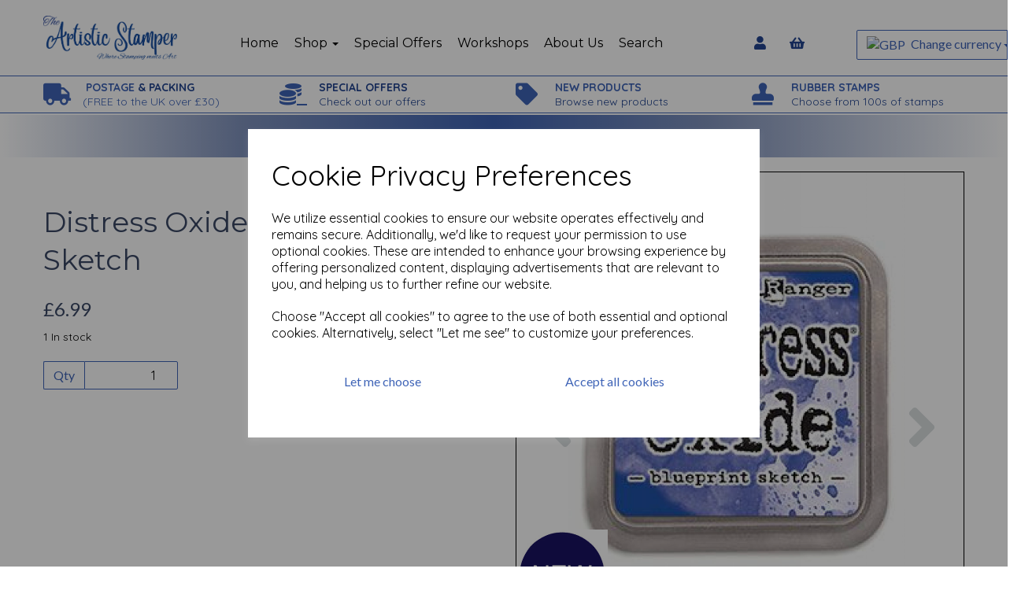

--- FILE ---
content_type: text/html; charset=UTF-8
request_url: https://theartisticstamper.com/distress-oxide-252/distress-oxide-blueprint-sketch
body_size: 27543
content:
<!DOCTYPE html>
<html id="shop" lang="en">
<head  prefix="og: http://ogp.me/ns# fb: http://ogp.me/ns/fb# product: http://ogp.me/ns/product#" >
    <meta charset="utf-8">
    <meta http-equiv="X-UA-Compatible" content="IE=edge">
    <meta name="viewport" content="width=device-width, initial-scale=1">

            <title>Distress Oxide - Blueprint Sketch</title>
        <meta itemprop="name" content="Distress Oxide - Blueprint Sketch">
        <meta property="og:title" content="Distress Oxide - Blueprint Sketch">
    
    <meta property="og:site_name" content="The Artistic Stamper">

            <meta name="description" content="Distress Oxide - Blueprint Sketch at The Artistic Stamper">
        <meta itemprop="description" content="Distress Oxide - Blueprint Sketch at The Artistic Stamper">
        <meta property="og:description" content="Distress Oxide - Blueprint Sketch at The Artistic Stamper">
    
    <link rel="preconnect" href="https://theartisticstamper.com" />
    <link rel="preconnect" href="https://theartisticstamper-static.symphonycommerce.io" crossorigin />
    <link rel="preconnect" href="https://images.shopcdn.co.uk" crossorigin />
    <link rel="preconnect" href="https://fonts.googleapis.com" />
    <link rel="preconnect" href="https://fonts.googleapis.com" crossorigin />
    <link rel="preconnect" href="https://fonts.gstatic.com" />
    <link rel="preconnect" href="https://fonts.gstatic.com" crossorigin />

    
    <link rel="stylesheet" href="//theartisticstamper-static.symphonycommerce.io/bower_components/bootstrap/dist/css/bootstrap.min.css?v=26.04.2">
<link rel="stylesheet" href="//theartisticstamper-static.symphonycommerce.io/default-layouts/css/jquery-ui.min.css?v=26.04.2">
<link rel="stylesheet" href="//theartisticstamper-static.symphonycommerce.io/default-layouts/css/shop.min.css?v=26.04.2">
<link rel="stylesheet" href="//theartisticstamper-static.symphonycommerce.io/default-layouts/css/slick.min.css?v=26.04.2">
<link rel="stylesheet" href="//theartisticstamper-static.symphonycommerce.io/default-layouts/css/snackbar.css?v=26.04.2">
<link rel="stylesheet" href="//theartisticstamper-static.symphonycommerce.io/default-layouts/css/fa-all.min.css?v=26.04.2">
<link rel="stylesheet" href="//theartisticstamper-static.symphonycommerce.io/default-layouts/css/fa-v4-shims.css?v=26.04.2">
<link rel="stylesheet" href="//theartisticstamper-static.symphonycommerce.io/default-layouts/css/skeleton.css?v=26.04.2">
<link rel="stylesheet" href="//theartisticstamper-static.symphonycommerce.io/default-layouts/css/jquery.fancybox.min.css?v=26.04.2">
<style type='text/css'  id="stylesheet_design">@import url("//fonts.googleapis.com/css?family=Montserrat:n,b,i");
@import url("//fonts.googleapis.com/css?family=Lato:n,b,i");
@import url("//fonts.googleapis.com/css?family=Quicksand:n,b,i");
#container-fluid-1683796332996 { background: linear-gradient(90deg, rgba(255,255,255,1) 0%, rgba(129,148,191,1) 24%, rgba(63,100,182,1) 49%, rgba(129,148,191,1) 70%, rgba(255,255,255,1) 100%); }
#shop { background-color: #ffffff; }
#shop #blocklab-header #container-fluid-1683192373654 { background: linear-gradient(90deg, rgba(43,72,139,1) 0%, rgba(244,244,244,1) 49%, rgba(216,53,31,1) 100%); }
#shop #global-categories-dynamic_1643043093215 { box-shadow: none; transition: none; border-radius: none; }
#shop #global-categories-dynamic_1643043093215:hover { box-shadow: none; }
#shop #global-text-1683192373654 { box-shadow: none; transition: none; border-radius: none; padding-left: 15px; padding-right: 15px; padding-top: 15px; padding-bottom: 15px; }
#shop #global-text-1683192373654:hover { box-shadow: none; }
#shop #mega-menu-default_1552402239184 { box-shadow: 0 4px 8px 0 rgba(0, 0, 0, 0.2); transition: 0.3s; border-radius: 5px; padding-left: 15px; padding-right: 15px; padding-top: 15px; padding-bottom: 15px; }
#shop #mega-menu-default_1552402239184:hover { box-shadow: 0 8px 16px 0 rgba(0, 0, 0, 0.2); }
#shop .btn-group .btn:first-child { border-radius: 2px 0px 0px 2px; }
#shop .btn-group .btn:last-child { border-radius: 0px 2px 2px 0px; }
#shop .btn.btn-default { border-radius: 2px; -moz-border-radius: 2px; -webkit-border-radius: 2px; display: inline; width: auto; }
#shop .btn.btn-default, #shop .input-group .input-group-addon, #shop .input-group .input-group-btn .btn { background-color: transparent; background-image: none; border-color: rgb(63, 100, 183); color: rgb(63, 100, 183); font-family: 'Lato', Helvetica, Arial, sans-serif; font-size: 16px; font-style: normal; font-weight: normal; text-decoration: none; text-transform: none; }
#shop .btn.btn-default:hover, #shop .btn.btn-default:focus, #shop .input-group .input-group-btn .btn:hover, #shop .input-group .input-group-btn .btn:focus { background-color: #254a9d !important; background: transparent !important; border-color: #254a9d !important; color: #254a9d !important; }
#shop .container-fluid .container { max-width: 1170px !important; }
#shop .form-control, #shop .input-group input.form-control:focus, #shop input:focus, #shop select:focus, #shop textarea:focus, #shop .form-control:focus, #shop .input-group input.form-control:focus, #shop select:focus { border-color: #234591; }
#shop .input-group .input-group-addon.left { border-radius: 2px 0px 0px 2px; -moz-border-radius: 2px 0px 0px 2px; -webkit-border-radius: 2px 0px 0px 2px; }
#shop .input-group .input-group-addon.right { border-radius: 0px 2px 2px 0px; -moz-border-radius: 0px 2px 2px 0px; -webkit-border-radius: 0px 2px 2px 0px; }
#shop .input-group .input-group-btn.left .btn-default { border-radius: 2px 0px 0px 2px; -moz-border-radius: 2px 0px 0px 2px; -webkit-border-radius: 2px 0px 0px 2px; }
#shop .input-group .input-group-btn.right .btn-default { border-radius: 0px 2px 2px 0px; -moz-border-radius: 0px 2px 2px 0px; -webkit-border-radius: 0px 2px 2px 0px; }
#shop .input-group input.form-control { height: 36px; }
#shop .input-group input.form-control.left { border-radius: 2px 0px 0px 2px; -moz-border-radius: 2px 0px 0px 2px; -webkit-border-radius: 2px 0px 0px 2px; }
#shop .input-group input.form-control.right { border-radius: 0px 2px 2px 0px; -moz-border-radius: 0px 2px 2px 0px; -webkit-border-radius: 0px 2px 2px 0px; }
#shop .shopblocks-add-to-basket .input-group .input-group-addon { height: 36px; }
#shop .shopblocks-add-to-basket .input-group .quantity-field { height: 36px; }
#shop .sub-category-box { padding-top: 15px !important; }
#shop a { color: #234591; font-style: normal; font-weight: normal; text-decoration: underline; }
#shop a:hover, #shop a:focus { color: #5f84d5; font-style: normal; font-weight: normal; text-decoration: underline; }
#shop h1, #shop h1 a { font-family: 'Montserrat', Helvetica, Arial, sans-serif; font-size: 36px; color: #3b4865; font-style: normal; font-weight: normal; text-decoration: none; text-transform: none; }
#shop h2, #shop h3, #shop h4, #shop h5, #shop h6, #shop h2 a, #shop h3 a, #shop h4 a, #shop h5 a, #shop h6 a { font-family: 'Lato', Helvetica, Arial, sans-serif; font-size: 24px; color: #3b4865; font-style: normal; font-weight: normal; text-decoration: none; text-transform: none; }
#shop html, #shop body, #shop p, #shop ul, #shop ol, #shop li, #shop th, #shop td, #shop label { font-family: 'Quicksand', Helvetica, Arial, sans-serif; font-size: 14px; color: #000000; }
#shop input, #shop select, #shop textarea, #shop .form-control, #shop .input-group input.form-control, #shop .shopblocks-add-to-basket .input-group .quantity-field, #shop select { border-color: rgb(63, 100, 183); font-size: 16px; color: #000000; }
#shop #mmv2_mega-menu-v2_1552402239184 > div.navbar.yamm > div > div.navbar-header > div > div > a.btn.btn-default > i { font-size: 30px; }

</style><style type='text/css' >
#shop #blocklab-header #container-fluid-1553159783488 {margin-top: 0px; border-bottom: none}
#shop #blocklab-header #container-fluid-1553160228554 {margin-top: 0px}
#shop #blocklab-header #container-fluid-1553160326506 {margin-top: 0px}
#shop #blocklab-header #container-fluid-1553160930725 {margin-top: 0px}
#shop #blocklab-header #container-fluid-1683796332996 {margin-top: 0px}
#shop #blocklab-header #container-fluid-global-blank-default_1552402699865 {border-bottom: none}
#shop #blocklab-header #container-fluid-global-blank-default_1555595479863 {border-bottom: none}
#shop #blocklab-header #container-fluid-global-shop-logo_1552401890509 {border-bottom: none}
#shop #blocklab-header #container-fluid-menu-dynamic_1555595476625 {border-bottom: none}
#shop #blocklab-header #container-fluid-plugin_currencies-blocks-currency-changer_1555595419679 {border-color: rgb(63, 100, 183); border-bottom-width: 1px; border-bottom-style: solid; border-bottom: 0px none rgb(81, 85, 94)}
#shop #blocklab-header #master-container-fluid_1552402497081 {background: none 0% 0% / auto repeat scroll padding-box border-box rgba(0, 0, 0, 0); border-bottom: 1px solid rgb(63, 100, 183); border-top-color: rgb(63, 100, 183); border-right-color: rgb(63, 100, 183); border-left-color: rgb(63, 100, 183); border-color: rgb(63, 100, 183)}
#shop #blocklab-header #master-container-fluid_1552490207885 {background: none 0% 0% / auto repeat scroll padding-box border-box rgba(0, 0, 0, 0); border-bottom: 0px none rgb(81, 85, 94)}
#shop #blocklab-header #master-container-fluid_1553159914422 {background: none 0% 0% / auto repeat scroll padding-box border-box rgba(0, 0, 0, 0); border-bottom: 1px solid rgb(63, 100, 183); border-top-color: rgb(63, 100, 183); border-right-color: rgb(63, 100, 183); border-left-color: rgb(63, 100, 183); border-color: rgb(63, 100, 183)}
#shop #blocklab-header #master-container-fluid_1555595482876 {background: none 0% 0% / auto repeat scroll padding-box border-box rgba(0, 0, 0, 0); border-bottom: none; border-top-color: rgb(63, 100, 183); border-right-color: rgb(63, 100, 183); border-left-color: rgb(63, 100, 183)}
#shop #blocklab-header #master-container-fluid_1555595486510 {background: none 0% 0% / auto repeat scroll padding-box border-box rgba(0, 0, 0, 0); border-bottom: 0px none rgb(81, 85, 94)}
#shop #blocklab-header > #container-fluid-1553159783488 {margin-top: 0px}
#shop #blocklab-header > #container-fluid-1553160228554 {margin-top: 0px}
#shop #blocklab-header > #container-fluid-1553160326506 {margin-top: 0px}
#shop #blocklab-header > #container-fluid-1553160930725 {margin-top: 0px}
#shop #blocklab-header > #container-fluid-1683796332996 {margin-top: 0px}
#shop #blocklab-header > .container-fluid {margin-bottom: 0px}
#shop #global-blank-default_1552402699865 {padding: 5px 0px}
#shop #global-shop-logo_1552401890509 {padding: 20px 0px; text-align: left; margin-bottom: 0px}
#shop #global-shop-logo_1552401890509 .display-block img.logo-image.center-block.img-responsive {width: 100%}
#shop #global-shop-logo_1552401890509 img.logo-image.center-block.img-responsive {display: inline-block; width: 100% !important}
#shop #global-text-1553159783488 {outline: none; position: relative; padding: 5px 0px}
#shop #global-text-1553160228554 {outline: none; position: relative; padding: 5px 0px}
#shop #global-text-1553160326506 {outline: none; position: relative; padding: 5px 0px}
#shop #global-text-1553160930725 {outline: none; position: relative; padding: 5px 0px}
#shop #global-text-1683796332996 {outline: none; position: relative; padding: 15px 0px}
#shop #mega-menu-v2_1552402239184 #mmv2_mega-menu-v2_1552402239184 #mmv2-page-mask_mega-menu-v2_1552402239184 {display: none}
#shop #mega-menu-v2_1552402239184 #mmv2_mega-menu-v2_1552402239184 div.navbar.yamm {min-height: auto}
#shop #menu-dynamic_1552490201871 {padding: 0px 5px; font-size: 16px}
#shop #menu-dynamic_1552490201871 .container.navbar .nav.navbar-nav.full-width a {font-size: 17px}
#shop #menu-dynamic_1552490201871 .container.navbar .nav.navbar-nav.full-width li {font-size: 16px}
#shop #menu-dynamic_1552490201871 .container.navbar .nav.navbar-nav.full-width li . i.fa.fa-shopping-basket {transform: none}
#shop #menu-dynamic_1552490201871 .container.navbar .nav.navbar-nav.full-width li .. i.fa.fa-shopping-basket {transform: none}
#shop #menu-dynamic_1552490201871 .container.navbar ul.nav.navbar-nav.full-width {font-size: 16px}
#shop #menu-dynamic_1552490201871 div.container.navbar {text-align: center; font-size: 16px}
#shop #menu-dynamic_1552490201871 li {display: block; float: left}
#shop #menu-dynamic_1552490201871 li:last-child a {border: none !important}
#shop #menu-dynamic_1552490201871 ul.dropdown-menu {background: rgba(0, 0, 0, 0); background-color: rgba(0, 0, 0, 0)}
#shop #menu-dynamic_1552490201871 ul.nav.navbar-nav.full-width {float: none; display: inline-block; vertical-align: top; width: auto; margin-right: inherit}
#shop #menu-dynamic_1555595476625 {font-size: 16px; padding: 10px 0px}
#shop #menu-dynamic_1555595476625 .container.navbar .nav.navbar-nav.full-width li . i.fa.fa-shopping-basket {transform: none}
#shop #menu-dynamic_1555595476625 .container.navbar .nav.navbar-nav.full-width li .. i.fa.fa-shopping-basket {transform: none}
#shop #menu-dynamic_1555595476625 .nav .open>a {background-color: transparent}
#shop #menu-dynamic_1555595476625 a {font-size: 17px; padding-top: 3px; padding-bottom: 3px}
#shop #menu-dynamic_1555595476625 div.container.navbar {text-align: right; font-size: 16px}
#shop #menu-dynamic_1555595476625 li {display: block; float: left; font-size: 16px}
#shop #menu-dynamic_1555595476625 li a.fa-caret-down:focus {background-color: transparent}
#shop #menu-dynamic_1555595476625 li a:focus {background-color: transparent}
#shop #menu-dynamic_1555595476625 li a:hover {background-color: transparent}
#shop #menu-dynamic_1555595476625 li:last-child a {border: none !important}
#shop #menu-dynamic_1555595476625 ul.dropdown-menu {background: rgba(0, 0, 0, 0); background-color: rgba(0, 0, 0, 0)}
#shop #menu-dynamic_1555595476625 ul.nav.navbar-nav.full-width {float: right; display: block; vertical-align: top; width: auto; margin-right: -15px; font-size: 16px}
#shop #plugin_currencies-blocks-currency-changer_1553686992185 {padding: 10px 0px}
#shop #plugin_currencies-blocks-currency-changer_1553686992185 .input-group .btn-group .btn.btn-default.dropdown-toggle img {display: inline; padding-right: 4px; position: relative; top: -1px}
#shop #plugin_currencies-blocks-currency-changer_1553686992185 .input-group .btn-group .dropdown-menu img {padding-right: 4px; position: relative; top: -1px}
#shop #plugin_currencies-blocks-currency-changer_1553686992185 div .input-group .btn-group .btn.btn-default.dropdown-toggle img {display: inline; padding-right: 4px; position: relative; top: -1px}
#shop #plugin_currencies-blocks-currency-changer_1553686992185 div .input-group .btn-group .dropdown-menu li a img {padding-right: 4px; position: relative; top: -1px}
#shop #plugin_currencies-blocks-currency-changer_1553686992185 div .input-group .btn-group ul.dropdown-menu {overflow-y: auto}
#shop #plugin_currencies-blocks-currency-changer_1553686992185 img {display: inline; padding-right: 4px; position: relative; top: -1px; height: 11px}
#shop #plugin_currencies-blocks-currency-changer_1555595419679 {padding: 5px 0px; margin-bottom: 40px}
#shop #plugin_currencies-blocks-currency-changer_1555595419679 .input-group .btn-group .btn.btn-default.dropdown-toggle img {display: inline; padding-right: 4px; position: relative; top: -1px}
#shop #plugin_currencies-blocks-currency-changer_1555595419679 .input-group .btn-group .dropdown-menu img {padding-right: 4px; position: relative; top: -1px}
#shop #plugin_currencies-blocks-currency-changer_1555595419679 div .input-group .btn-group .btn.btn-default.dropdown-toggle img {display: inline; padding-right: 4px; position: relative; top: -1px}
#shop #plugin_currencies-blocks-currency-changer_1555595419679 div .input-group .btn-group .dropdown-menu li a img {padding-right: 4px; position: relative; top: -1px}
#shop #plugin_currencies-blocks-currency-changer_1555595419679 div .input-group .btn-group ul.dropdown-menu {overflow-y: auto}
#shop #plugin_currencies-blocks-currency-changer_1555595419679 img {display: inline; padding-right: 4px; position: relative; top: -1px; height: 11px}
@media screen and (max-width: 767px) { html#shop #global-text-1553160326506 {display: none !important}}
@media screen and (max-width: 767px) { html#shop #global-blank-default_1552402699865 {display: none !important}}
@media screen and (max-width: 767px) { html#shop #global-blank-default_1555595479863 {display: none !important}}
@media screen and (min-width: 768px) and (max-width: 991px) { html#shop #global-blank-default_1555595479863 {display: none !important}}
@media screen and (min-width: 992px) { html#shop #global-blank-default_1555595479863 {display: none !important}}
@media screen and (max-width: 767px) { html#shop #global-text-1553159783488 {display: none !important}}
@media screen and (max-width: 767px) { html#shop #global-blank-default_1555595482270 {display: none !important}}
@media screen and (min-width: 768px) and (max-width: 991px) { html#shop #global-blank-default_1555595482270 {display: none !important}}
@media screen and (min-width: 992px) { html#shop #global-blank-default_1555595482270 {display: none !important}}
@media screen and (max-width: 767px) { html#shop #global-text-1553160930725 {display: none !important}}
@media screen and (max-width: 767px) { html#shop #mega-menu-default_1552402239184 {display: none !important}}
@media screen and (max-width: 767px) { html#shop #plugin_currencies-blocks-currency-changer_1553686992185 {display: none !important}}
@media screen and (max-width: 767px) { html#shop #menu-dynamic_1552490201871 {display: none !important}}
@media screen and (max-width: 767px) { html#shop #global-shop-logo_1552401890509 {display: none !important}}
@media screen and (max-width: 767px) { html#shop #container-fluid-global-blank-default_1555594935180 {display: none !important}}
@media screen and (min-width: 768px) and (max-width: 991px) { html#shop #container-fluid-global-blank-default_1555594935180 {display: none !important}}
@media screen and (min-width: 992px) { html#shop #container-fluid-global-blank-default_1555594935180 {display: none !important}}
@media screen and (max-width: 767px) { html#shop #global-text-1553160228554 {display: none !important}}
@media screen and (max-width: 767px) { html#shop #master-container-fluid_1553159914422 {display: none !important}}
@media screen and (min-width: 768px) and (max-width: 991px) { html#shop #menu-dynamic_1555595272640 {display: none !important}}
@media screen and (min-width: 768px) and (max-width: 991px) { html#shop #container-fluid-menu-dynamic_1555595272640 {display: none !important}}
@media screen and (min-width: 992px) { html#shop #container-fluid-menu-dynamic_1555595272640 {display: none !important}}
@media screen and (min-width: 768px) and (max-width: 991px) { html#shop #container-fluid-menu-dynamic_1565176599451 {display: none !important}}
@media screen and (min-width: 992px) { html#shop #container-fluid-menu-dynamic_1565176599451 {display: none !important}}
@media screen and (min-width: 768px) and (max-width: 991px) { html#shop #plugin_currencies-blocks-currency-changer_1555595419679 {display: none !important}}
@media screen and (min-width: 992px) { html#shop #plugin_currencies-blocks-currency-changer_1555595419679 {display: none !important}}
@media screen and (min-width: 768px) and (max-width: 991px) { html#shop #menu-dynamic_1555595476625 {display: none !important}}
@media screen and (min-width: 992px) { html#shop #menu-dynamic_1555595476625 {display: none !important}}
</style><style type='text/css' >
#shop #blocklab-footer #container-fluid-1552557763001 {margin-top: 0px; border-bottom: none}
#shop #blocklab-footer #container-fluid-1552557783656 {margin-top: 0px}
#shop #blocklab-footer #container-fluid-1552557804568 {margin-top: 0px}
#shop #blocklab-footer #container-fluid-1600086682622 {margin-top: 0px}
#shop #blocklab-footer #container-fluid-footer-default {background: rgb(255, 255, 255); border-bottom: 1px solid rgb(234, 234, 234); border-top-color: rgb(234, 234, 234); border-right-color: rgb(234, 234, 234); border-left-color: rgb(234, 234, 234)}
#shop #blocklab-footer #container-fluid-global-blank-default_1552557915362 {border-bottom: none; border-top-color: rgb(63, 100, 183); border-right-color: rgb(63, 100, 183); border-left-color: rgb(63, 100, 183); background: rgb(255, 255, 255); border-color: rgb(63, 100, 183); border-bottom-width: 1px; border-bottom-style: solid}
#shop #blocklab-footer #container-fluid-menu-dynamic_1552557755826 {border-bottom: 0px none rgb(81, 85, 94)}
#shop #blocklab-footer #container-fluid_1552557878608 {background: rgb(255, 255, 255)}
#shop #blocklab-footer #master-container-fluid_1552557800271 {background: none 0% 0% / auto repeat scroll padding-box border-box rgba(0, 0, 0, 0); border-bottom: 1px solid rgb(234, 234, 234); border-top-color: rgb(234, 234, 234); border-right-color: rgb(234, 234, 234); border-left-color: rgb(234, 234, 234)}
#shop #blocklab-footer #master-container-fluid_1552557895788 {background: rgb(255, 255, 255); border-bottom: 1px solid rgb(255, 255, 255); border-top-color: rgb(255, 255, 255); border-right-color: rgb(255, 255, 255); border-left-color: rgb(255, 255, 255)}
#shop #blocklab-footer > #container-fluid-1552557804568 {margin-top: 0px}
#shop #blocklab-footer > #container-fluid-1600086682622 {margin-top: 0px}
#shop #blocklab-footer > .container-fluid {margin-bottom: 0px}
#shop #footer-default {color: rgb(63, 100, 183); padding: 5px 0px}
#shop #footer-default p.text-center {color: rgb(63, 100, 183)}
#shop #global-text-1552557763001 {outline: none; position: relative}
#shop #global-text-1552557783656 {outline: none; position: relative}
#shop #global-text-1552557804568 {outline: none; position: relative; margin-bottom: 15px; padding: 10px 0px}
#shop #global-text-1600086682622 {outline: none; position: relative; padding: 15px 0px}
#shop #menu-dynamic_1552557755826 {text-decoration: none; font-style: normal; padding: 10px 0px}
#shop #menu-dynamic_1552557755826 .container.navbar .list-unstyled li . i.fa.fa-shopping-basket {transform: none}
#shop #menu-dynamic_1552557755826 a {text-decoration: none; font-style: normal}
#shop #menu-dynamic_1552557755826 div.container.navbar {text-decoration: none; font-style: normal}
#shop #menu-dynamic_1552557755826 li {text-decoration: none; font-style: normal}
#shop #menu-dynamic_1552557755826 li:last-child a {border: none !important}
#shop #menu-dynamic_1552557755826 ul.dropdown-menu {background: rgba(0, 0, 0, 0); background-color: rgba(0, 0, 0, 0)}
#shop #menu-dynamic_1552557755826 ul.list-unstyled {text-decoration: none; font-style: normal}
#shop #menu-dynamic_1733833772006 .container.menu-responsive .navbar #navbar-1733833772006 .nav.navbar-nav.full-width li . i.fa.fa-shopping-basket {transform: none}
#shop #menu-dynamic_1733833772006 li:last-child a {border: none !important}

</style><style type='text/css' >
#shop #blocklab-product-page #container-fluid-plugin_out_of_stock_notify-blocks-out-of-stock-notify_1562229717772 {border-bottom: 0px none rgb(81, 85, 94)}
#shop #blocklab-product-page #container-fluid-product-add-to-basket-with-qty {border-bottom: 0px none rgb(81, 85, 94)}
#shop #blocklab-product-page #container-fluid-product-brand-default {border-bottom: 0px none rgb(81, 85, 94)}
#shop #blocklab-product-page #container-fluid-product-description-default {border-bottom: 0px none rgb(81, 85, 94)}
#shop #blocklab-product-page #container-fluid-product-name-default {border-bottom: 0px none rgb(81, 85, 94)}
#shop #blocklab-product-page #container-fluid-product-options-default {border-bottom: 0px none rgb(81, 85, 94)}
#shop #blocklab-product-page #container-fluid-product-price-default {border-bottom: 0px none rgb(81, 85, 94)}
#shop #blocklab-product-page #container-fluid-product-promo-default {border-bottom: 0px none rgb(81, 85, 94)}
#shop #blocklab-product-page #container-fluid-product-sku-default {border-bottom: 0px none rgb(81, 85, 94)}
#shop #blocklab-product-page #container-fluid-product-stock-default {border-bottom: 0px none rgb(81, 85, 94)}
#shop #blocklab-product-page > .container-fluid {margin-bottom: 0px}
#shop #global-blank-default_1552559671890 {padding: 15px 0px}
#shop #global-code_1629974616602 {padding: 20px 0px; color: rgb(255, 255, 255)}
#shop #global-code_1629974616602 div {color: rgb(255, 255, 255)}
#shop #global-code_1629974616602 p {color: rgb(255, 255, 255)}
#shop #plugin_out_of_stock_notify-blocks-out-of-stock-notify_1562229717772 {padding: 10px 0px}
#shop #product-add-to-basket-with-qty {text-align: right}
#shop #product-add-to-basket-with-qty button.add-to-basket.btn.btn-default {text-align: right}
#shop #product-add-to-basket-with-qty div.col-xs-12 {text-align: right}
#shop #product-add-to-basket-with-qty div.col-xs-5 {text-align: right}
#shop #product-add-to-basket-with-qty div.col-xs-7 {text-align: right}
#shop #product-add-to-basket-with-qty div.input-group {text-align: right}
#shop #product-add-to-basket-with-qty div.row.push-down {text-align: right}
#shop #product-add-to-basket-with-qty input {text-align: right}
#shop #product-add-to-basket-with-qty input.form-control.quantity-field.right {text-align: right}
#shop #product-add-to-basket-with-qty p {text-align: right}
#shop #product-add-to-basket-with-qty span.input-group-addon.left {text-align: right}
#shop #product-brand-default p {font-size: 14px}
#shop #product-description-default {margin-bottom: 30px}
#shop #product-images-thumbnails-bottom {padding: 0px; border: 1px solid}
#shop #product-related-products-default_1552559499775 {color: rgb(59, 72, 101)}
#shop #product-related-products-default_1552559499775 .container-fluid .container .row .product..col-lg-3.col-md-4.col-sm-6.col-xs-12 .product-block-inner .col-xs-6.col-sm-12.col-md-12.col-lg-12 .product-block-image-link img.sticker-image {z-index: 1; position: absolute; pointer-events: none; height: 20%; max-width: 100%; overflow: auto; bottom: 0px; left: 0px}
#shop #product-related-products-default_1552559499775 .container-fluid .container .row .product..col-lg-3.col-md-4.col-sm-6.col-xs-12 .product-block-inner .col-xs-6.col-sm-6.col-md-12.col-lg-12 .row .col-xs-12 .row.push-down-sm .col-xs-12 .no-underline h5.font-12.was-price.margin-bottom-0.inc-vat-was-price {display: none}
#shop #product-related-products-default_1552559499775 .container-fluid .container .row .product..col-lg-3.col-md-4.col-sm-6.col-xs-12 .product-block-inner .col-xs-6.col-sm-6.col-md-12.col-lg-12 .row .col-xs-12 .row.push-down-sm .col-xs-12 .no-underline h5.font-14.bold.margin-bottom-0.ex-vat-price {display: none}
#shop #product-related-products-default_1552559499775 a.no-underline {color: rgb(59, 72, 101)}
#shop #product-related-products-default_1552559499775 a.push-down {color: rgb(59, 72, 101)}
#shop #product-related-products-default_1552559499775 div.col-lg-3.col-md-4.col-sm-6.col-xs-12.product {color: rgb(59, 72, 101)}
#shop #product-related-products-default_1552559499775 div.col-xs-12 {color: rgb(59, 72, 101)}
#shop #product-related-products-default_1552559499775 div.col-xs-6.col-sm-12.col-md-12.col-lg-12 {color: rgb(59, 72, 101)}
#shop #product-related-products-default_1552559499775 div.col-xs-6.col-sm-6.col-md-12.col-lg-12 {color: rgb(59, 72, 101)}
#shop #product-related-products-default_1552559499775 div.container {color: rgb(59, 72, 101)}
#shop #product-related-products-default_1552559499775 div.container-fluid {color: rgb(59, 72, 101)}
#shop #product-related-products-default_1552559499775 div.row {color: rgb(59, 72, 101)}
#shop #product-related-products-default_1552559499775 div.row.attributes {color: rgb(59, 72, 101)}
#shop #product-related-products-default_1552559499775 div.row.push-down {color: rgb(59, 72, 101)}
#shop #product-related-products-default_1552559499775 div.row.push-down-sm {color: rgb(59, 72, 101)}
#shop #product-related-products-default_1552559499775 h1.text-center {color: rgb(59, 72, 101)}
#shop #product-related-products-default_1552559499775 h4.font-14.margin-bottom-0 {color: rgb(59, 72, 101)}
#shop #product-related-products-default_1552559499775 h5.font-14.bold.margin-bottom-0 {color: rgb(59, 72, 101)}
#shop #product-related-products-default_1552559499775 img.img-responsive {color: rgb(59, 72, 101)}

</style><link id="stylesheet_src" rel="stylesheet" href="//theartisticstamper-static.symphonycommerce.io/plugins/currencies/currencies.css?dt=26092017&v=26.04.2">

            <link rel="icon" href="https://theartisticstamper-static.symphonycommerce.io/images/favicons/496e9885c99dd3229dceafeadded0c00.ico">
    
    
    <link rel="alternate" type="application/rss+xml" title="The Artistic Stamper" href="https://theartisticstamper.com/rss">

                                                                                        <link rel="canonical" href="/distress-oxide-252/distress-oxide-blueprint-sketch">
                <meta property="og:url" content="https://theartisticstamper.com/distress-oxide-252/distress-oxide-blueprint-sketch">
        
    <script src="//theartisticstamper-static.symphonycommerce.io/default-layouts/js/libraries/js.cookie.min.js?v=26.04.2"></script>

                        <script>
    // Define dataLayer and the gtag function.
    window.dataLayer = window.dataLayer || [];
    function gtag(){dataLayer.push(arguments);}

    // Set default consent to 'denied' as a placeholder
    // Determine actual values based on your own requirements
    gtag('consent', 'default', {
        'ad_storage': 'denied',
        'ad_user_data': 'denied',
        'ad_personalization': 'denied',
        'analytics_storage': 'denied'
    });
    gtag('set', 'url_passthrough', true);
    gtag('set', 'ads_data_redaction', true);
</script>
<!-- GA4 -->
<script async src="https://www.googletagmanager.com/gtag/js?id=G-5V2Q9M29GC"></script>
<script>
    window.dataLayer = window.dataLayer || [];
    function gtag(){dataLayer.push(arguments);}

    gtag('js', new Date());
    gtag('config', 'G-5V2Q9M29GC' );
</script>
<script>
    function consentGrantedAdStorage() {
        gtag('consent', 'update', {
            'ad_storage': 'granted'
        });
    }

    function consentGrantedAdUserData() {
        gtag('consent', 'update', {
            'ad_user_data': 'granted'
        });
    }

    function consentGrantedAdPersonalisation() {
        gtag('consent', 'update', {
            'ad_personalization': 'granted'
        });
    }

    function consentAnalyticsStorage() {
        gtag('consent', 'update', {
            'analytics_storage': 'granted'
        });
    }
</script>
<script>
    window.addEventListener('cookie-consent', function (e) {
        if (e.detail.consent) {
            switch (e.detail.type) {
                case 'performance_and_analytics':
                    consentAnalyticsStorage();
                    break;
                case 'advertising':
                    consentGrantedAdStorage();
                    consentGrantedAdUserData();
                    consentGrantedAdPersonalisation();
                    gtag('set', 'url_passthrough', false);
                    gtag('set', 'ads_data_redaction', false);
                    break;
                default:
                    return;
            }
        }
    });

    const ga4_events = [
        'add_payment_info',
        'add_shipping_info',
        'add_to_cart',
        'begin_checkout',
        'purchase',
        'remove_from_cart',
        'view_cart',
        'view_item',
    ];

    ga4_events.forEach(name => {
        window.addEventListener(name, function (e) {
            if (e.detail.data) {
                gtag("event", name, e.detail.data);
            }
        });
    });
</script>
<!-- END GA4 -->        
        
                                    <!-- Google Analytics -->
<script>
window.ga=window.ga||function(){(ga.q=ga.q||[]).push(arguments)};ga.l=+new Date;
if (Cookies.get("cookie_notice_agreed") != "optout" && (1 || Cookies.get("cookie_notice_agreed") == "consent")) {
    ga("create", "UA-98114179-1", "auto");
    ga("send", "pageview");
}
</script>
<script async src='https://www.google-analytics.com/analytics.js'></script>
<!-- End Google Analytics -->

            
                        
                        <meta name="twitter:card" content="product">
            <meta name="twitter:data1" content="£6.99">
            <meta name="twitter:label1" content="Price">
        
                    <meta property="og:price:amount" content="6.9900" />
            <meta property="og:price:currency" content="GBP">
            <meta property="og:type" content="product">
            <meta property="og:id" content="1624">
                                                <meta property="og:availability" content="in stock">
                                    
                    <meta property="product:price:amount" content="6.9900" />
            <meta property="product:price:currency" content="GBP" />
        
                                    <meta itemprop="image" content="https://theartisticstamper-static.symphonycommerce.io/images/2019/06/contain/512x512/180e3911de80d04fe3cb576f1d7b4440.jpg">
            
                            <meta property="og:image" content="https://theartisticstamper-static.symphonycommerce.io/images/2019/06/contain/512x512/180e3911de80d04fe3cb576f1d7b4440.jpg">
                <meta property="og:image:height" content="512">
                <meta property="og:image:width" content="512">
                        
    
    <style>
        [v-cloak] { display:none }
        [id^="rxp-overlay"] { z-index: 99999 !important; }
    </style>

</head>
<body class="distressoxide252distressoxideblueprintsketch distressoxide252 distressoxideblueprintsketch launched" >
<script>
        window.pageData = {"type":"product","name":"Distress Oxide - Blueprint Sketch","slug":"distress-oxide-blueprint-sketch"}</script>


    <style>
    .cookie-pop-up-wrapper {
        width: 100vw;
        height: 100vh;
        position: fixed;
        z-index: 1000000;
        background-color: rgba(0, 0, 0, .4);
        display: none;
        justify-content: center;
        align-items: center;
        overflow: hidden;
    }

    .cookie-pop-up > * > p {
        color: black !important;
    }

    .cookie-pop-up {
        background-color: white;
        max-width: 650px;
        box-shadow: 0 4px 8px rgba(255, 255, 255, 0.1);
        margin-right: auto;
        margin-left: auto;
        width: 95%;

        max-height: 90vh;
        overflow-y: auto;
    }

    @media (max-width: 650px) {
        .cookie-pop-up {
            max-height: 95%;
            overflow: scroll;
        }
    }

    .cookie-pop-up-content {
        margin-bottom: 15px;
    }

    #let-me-choose-content > p,
    .cookie-pop-up-content > p {
        font-size: 16px !important;
        padding: 5px 0;
        text-wrap: pretty;
    }

    #let-me-choose-content .let-me-choose-heading,
    #cookie-pop-up-content .cookie-pop-up-heading {
        font-size: 36px !important;
        font-style: normal;
        font-weight: 400;
        text-decoration: none;
        text-transform: none;
    }

    #let-me-choose-content,
    .cookie-pop-up-content {
        padding: 30px;
    }


    .cookie-pop-up-btn-wrapper {
        display: flex;
        width: 100%;
        gap: 10px;
        padding-top: 10px;
    }

    .cookie-pop-up-btn-wrapper > button {
        width: 100%;
    }

    .cookie-pop-up-btn {
        padding: 15px;
        border: 0;
        cursor: pointer;
        font-size: 20px;
        flex-grow: 1;
    }

    .cookie-pop-up-btn:hover {
        transition: all .2s ease-in-out;
    }

    .cookie-accordion-wrapper {
        padding: 25px 0;
    }

    .cookie-accordion {
        background-color: rgba(0,0,0,0);
        color: #444;
        cursor: pointer;
        padding: 18px;
        border: none;
        margin-top: -1px;
        text-align: left;
        outline: none;
        font-size: 15px;
        transition: 0.4s;
        border-top: 1px solid rgba(0,0,0,.3);
        border-bottom: 1px solid rgba(0,0,0,.3);
    }

    .cookie-preference-info {
        padding: 0 18px;
        max-height: 0;
        overflow: hidden;
        transition: max-height 0.2s ease-out;
    }

    .cookie-accordion .cookie-switch {
        position: relative;
        display: inline-block;
        width: 52px;
        height: 26px;
        margin-left: 10px;
        margin-top: -4px;
        float: inline-end;
    }

    .cookie-accordion .cookie-switch input {
        opacity: 0;
        width: 0;
        height: 0;
    }

    .cookie-accordion .fa-chevron-down {
        float: inline-end;
        position: relative;
        margin-left: 10px;
    }

    .cookie-accordion .cookie-slider {
        position: absolute;
        cursor: pointer;
        top: 0;
        left: 0;
        right: 0;
        bottom: 0;
        background-color: #ccc;
        transition: .4s;
    }

    .cookie-accordion .cookie-slider:before {
        position: absolute;
        content: "";
        height: 18px;
        width: 18px;
        left: 4px;
        bottom: 4px;
        background-color: white;
        transition: .4s;
    }

    input:checked + .cookie-slider {
        background-color: rgba(55, 66, 74, .8);
    }

    input:focus + .cookie-slider {
        box-shadow: 0 0 1px rgba(55, 66, 74, 1);
    }

    input:checked + .cookie-slider:before {
        transform: translateX(26px);
    }

    .cookie-slider.round {
        border-radius: 34px;
    }

    .cookie-slider.round:before {
        border-radius: 50%;
    }
</style>

<div class="cookie-pop-up-wrapper">
    <div class="cookie-pop-up">
        <div id="cookie-pop-up-content" class="cookie-pop-up-content">
            <p class="cookie-pop-up-heading">Cookie Privacy Preferences</p>

            <p>We utilize essential cookies to ensure our website operates effectively and remains secure. Additionally, we'd like to request your permission to use optional cookies. These are intended to enhance your browsing experience by offering personalized content, displaying advertisements that are relevant to you, and helping us to further refine our website.</p><p>Choose "Accept all cookies" to agree to the use of both essential and optional cookies. Alternatively, select "Let me see" to customize your preferences.</p>
            <div class="cookie-pop-up-btn-wrapper">
                <button class="cookie-pop-up-btn btn btn-default" id="let-me-choose">Let me choose</button>
                <button class="cookie-pop-up-btn btn btn-default cookie-accept-all">Accept all cookies</button>
            </div>
        </div>

        <div id="let-me-choose-content" class="cookie-preferences" style="display:none;">
            <p class="let-me-choose-heading">Privacy Preference Centre</p>

            <p>Our website utilizes cookies to enhance your browsing experience and to present you with content tailored to your preferences on this device and browser. Below, you will find detailed information about the function of cookies, enabling you to make informed choices about which cookies you wish to accept. Please note that disabling certain cookies might impact your user experience on our site. It's important to remember that cookie preferences need to be set individually for each device and browser you use. Clearing your browser's cache may also remove your cookie settings. You have the freedom to modify your cookie preferences at any point in the future.</p><p>For a comprehensive understanding of our use of cookies, please refer to our complete cookies policy.</p>                            <p>
                    <a href="/pages/cookie-policy">Read our full cookie policy</a>
                </p>
                        <button class="cookie-pop-up-btn btn btn-default cookie-accept-all">
                Accept all cookies            </button>

            <div class="cookie-accordion-wrapper">
                <div id="cookie-necessary">
                    <div class="cookie-accordion">
                        <span class="section-header">Strictly Necessary</span>
                        <span class="fas fa-chevron-down"></span>
                        <label class="cookie-switch">
                            <input class="cookie-checkbox" type="checkbox" checked="checked" name="strictly_necessary" disabled>
                            <span class="cookie-slider round"></span>
                        </label>
                    </div>
                    <div class="cookie-preference-info">
                        <p>These cookies are needed for the website to work and for us to fulfil our contractual obligations. This means they can't be switched off. They enable essential functionality such as security, accessibility and live chat support. They also help us to detect and prevent fraud. You can set your browser to block or alert you about these cookies, but it means some parts of the site won't work.</p>                    </div>
                </div>

                <div id="cookie-performance" >
                    <div class="cookie-accordion">
                        <span class="section-header">Performance and Analytics</span>
                        <span class="fas fa-chevron-down"></span>
                        <label class="cookie-switch">
                            <input class="cookie-checkbox" type="checkbox" name="performance_and_analytics">
                            <span class="cookie-slider round"></span>
                        </label>
                    </div>
                    <div class="cookie-preference-info">
                        <p>These cookies allow us to measure and improve the performance of our site. They help us to know how popular pages are, and to see how visitors move around the site. If you don't allow these cookies, we won't know when you've visited our site, and we won't be able to monitor its performance.</p>                    </div>
                </div>

                <div id="cookie-functional" >
                    <div class="cookie-accordion">
                        <span class="section-header">Functional</span>
                        <span class="fas fa-chevron-down"></span>
                        <label class="cookie-switch">
                            <input class="cookie-checkbox" type="checkbox" name="functional">
                            <span class="cookie-slider round"></span>
                        </label>
                    </div>
                    <div class="cookie-preference-info">
                        <p>These cookies enable us to provide enhanced functionality and personalisation. They may be set by us or by third party providers whose services we've added to our pages. If you don't allow these cookies, some or all of these services may not work properly.</p>                    </div>
                </div>

                <div id="cookie-advertising" >
                    <div class="cookie-accordion">
                        <span class="section-header">Advertising</span>
                        <span class="fas fa-chevron-down"></span>
                        <label class="cookie-switch">
                            <input class="cookie-checkbox" type="checkbox" name="advertising">
                            <span class="cookie-slider round"></span>
                        </label>
                    </div>
                    <div class="cookie-preference-info">
                        <p>These cookies collect information about your browsing habits to show you personalised adverts. They may be used to build a profile of your interests and show you relevant adverts on other sites. They don't store directly personal information, but are based on uniquely identifying your browser and internet device. If you don't allow these cookies, the adverts you see will be less relevant.</p>                    </div>
                </div>
            </div>

            <button class="cookie-pop-up-btn btn btn-default" id="cookie-confirm-choices">Confirm my choices</button>
        </div>
    </div>
</div>

<script>
    document.getElementById('let-me-choose').addEventListener('click', function() {
        const content = document.getElementById('let-me-choose-content');
        const cookieBanner = document.getElementById('cookie-pop-up-content');

        if (content.style.display === 'none') {
            content.style.display = 'block';
            cookieBanner.style.display = 'none';
        } else {
            content.style.display = 'none';
        }
    });

    const acc = document.getElementsByClassName("cookie-accordion");

    let accIndex;
    let cookieKeys = {};

    for (accIndex = 0; accIndex < acc.length; accIndex++) {
        acc[accIndex].addEventListener("click", function() {
            this.classList.toggle("active");
            const panel = this.nextElementSibling;

            if (panel.style.maxHeight) {
                panel.style.padding = null;
                panel.style.maxHeight = null;
                return;
            }

            panel.style.padding = "20px";
            panel.style.maxHeight = (panel.scrollHeight + 40) + "px";
        });
    }

    function cookieConsentEvent(key, consented = false) {
        return new CustomEvent("cookie-consent", {
            detail: {
                type: key,
                consent: consented
            }
        });
    }

    function closeCookiePopup(values) {
        setupCookie(values)
        document.querySelector('.cookie-pop-up-wrapper').remove();
    }

    function setupCookie(values) {
        const cname = !values.advertising && !values.functional && !values.performance_and_analytics ? 'optout' : 'optin';
        let cvalue = '';
        let total = 0;
        for (let value in values) {
            total++;
            cvalue += `${value}:${values[value]}`;
            if (total < Object.keys(values).length) {
                cvalue += '&';
            }
        }
        let d = new Date();
        d.setTime(d.getTime() + (365*24*60*60*1000)); // This must never be longer than 400 days
        let expires = "expires="+ d.toUTCString();
        document.cookie = `${cname}=${cvalue};${expires};path=/`
    }

    const keys = [
        'strictly_necessary'
    ];
            keys.push('performance_and_analytics');
                keys.push('functional');
                keys.push('advertising');
    
    function confirmAllCookies() {
        keys.forEach(function (key) {
            cookieKeys[key] = true;
            window.dispatchEvent(cookieConsentEvent(key, true));
        });

        closeCookiePopup(cookieKeys);
    }

    let confirmAll = document.getElementsByClassName("cookie-accept-all");
    for (let confirmIndex = 0; confirmIndex < confirmAll.length; confirmIndex++) {
        confirmAll[confirmIndex].addEventListener("click", () => {
            confirmAllCookies();
        });
    }

    function confirmSomeCookies() {
        const checkboxes = document.getElementsByClassName("cookie-checkbox");
        for (checkboxesIndex = 0; checkboxesIndex < checkboxes.length; checkboxesIndex++) {
            let key = checkboxes[checkboxesIndex].getAttribute('name');
            if (checkboxes[checkboxesIndex].checked) {
                cookieKeys[key] = true;
                window.dispatchEvent(cookieConsentEvent(key, true));
                continue;
            }

            cookieKeys[key] = false;
            window.dispatchEvent(cookieConsentEvent(key, false));
        }

        closeCookiePopup(cookieKeys);
    }

    document.getElementById("cookie-confirm-choices").addEventListener("click", () => {
        confirmSomeCookies();
    });

    const getCookies = decodeURI(document.cookie).split('; ');
    let cookieFound = false;
    getCookies.forEach((cookie) => {
        if (/^opt[in|out]/.test(cookie)) {
            cookieFound = true;
            const cookieValues = cookie.split('=')[1].split('&');
            cookieValues.forEach((value) => {
                const keyValue = value.split(':');
                keyValue[1] = keyValue[1] == 'true';
                cookieKeys[keyValue[0]] = keyValue[1];
                window.dispatchEvent(cookieConsentEvent(keyValue[0], keyValue[1]));
            });
            closeCookiePopup(cookieKeys)
        }
    });

    if (!cookieFound) {
        document.querySelector('.cookie-pop-up-wrapper').style.display = 'flex';
    }

        document.addEventListener('DOMContentLoaded', function() {
        const cookiePopUpWrapper = document.querySelector('.cookie-pop-up-wrapper');

        if (cookiePopUpWrapper !== null) {
            cookiePopUpWrapper.addEventListener('click', function(event) {
                if (event.target === cookiePopUpWrapper || !event.target.closest('.cookie-pop-up')) {
                    const letMeChooseContent = document.getElementById('let-me-choose-content');
                    const isVisible = letMeChooseContent && letMeChooseContent.offsetWidth > 0 && letMeChooseContent.offsetHeight > 0;

                    if (isVisible) {
                        confirmSomeCookies();
                        return;
                    }

                    confirmAllCookies();
                }
            });
        }
    });
    </script>




    <header id="blocklab-header">
        <div class=container-fluid id=master-container-fluid_1552402497081><div class=container><div class=row><div class=col-sm-2>
<div class="container-fluid" id="container-fluid-global-shop-logo_1552401890509" >
	<div class="container">
		<div class="row" id="row-global-shop-logo_1552401890509">
			<div class="col-xs-12">
				<div class="block" data-partial="global/shop/logo" data-type="image" id="global-shop-logo_1552401890509" data-compact="dynamic" data-dynamic=''>
    <a class="display-block" href="//theartisticstamper.com/">
        
<img
        src="https://theartisticstamper-static.symphonycommerce.io/images/2024/01/original/1fcbe5f1b6193a15d923aff0e44b63eb.jpg"
        class="logo-image center-block img-responsive"
        style="width:100%"
        alt="The Artistic Stamper"
        endpoint="fit"
>    </a>
</div>

			</div>
		</div>
	</div>
</div>
</div><div class=col-sm-10>
<div class="container-fluid" id="container-fluid-global-blank-default_1552402699865" >
	<div class="container">
		<div class="row" id="row-global-blank-default_1552402699865">
			<div class="col-xs-12">
				<div class="block" data-partial="global/blank/default" data-type="blank" data-id="1552402699865" id="global-blank-default_1552402699865">&nbsp;</div>


			</div>
		</div>
	</div>
</div>
<div class=container-fluid id=master-container-fluid_1552490207885><div class=container><div class=row><div class=col-sm-8>
<div class="container-fluid" id="container-fluid-mega-menu-v2_1552402239184" >
	<div class="container">
		<div class="row" id="row-mega-menu-v2_1552402239184">
			<div class="col-xs-12">
				<div class="block" data-partial="mega-menu/v2" data-compact="dynamic" data-dynamic='' data-type="text" data-id="1552402239184" id="mega-menu-v2_1552402239184">
    <div id="mmv2_mega-menu-v2_1552402239184">
        <div id="mmv2-page-mask_mega-menu-v2_1552402239184" style="display:none"></div>
        <style type="text/css" data-eqcss-read="true">

    #shop #mmv2_mega-menu-v2_1552402239184 .mm-right {
        right: 0 !important;
    }


    /** Mobile Mega Menu **/
    #mega-menu-v2_1552402239184 #mmv2_mega-menu-v2_1552402239184 .mm-mobile-menu {
        overflow-x: hidden;
        overflow-y: scroll;
        margin-bottom: 0;
    }
    #mega-menu-v2_1552402239184 #mmv2_mega-menu-v2_1552402239184 .mm-mobile-menu a.yamm-item {
        border-bottom: 1px solid #eee;
        padding: 15px;
        position:relative;
        display:block;
    }
    #mega-menu-v2_1552402239184 #mmv2_mega-menu-v2_1552402239184 .navbar-nav.mm-mobile-menu .mmv2-close {
        position: absolute;
        right: 18px;
        top: 10px;
        font-size: 26px;
        padding: 0px 10px;
    }
    #mega-menu-v2_1552402239184 #mmv2_mega-menu-v2_1552402239184 .navbar-nav.mm-mobile-menu a.yamm-item img {
        max-width: 100%;
    }
    #mega-menu-v2_1552402239184 #mmv2_mega-menu-v2_1552402239184 .navbar-nav.mm-mobile-menu .mm-header {
      padding: 0;
      text-align: right;
      font-size: 18px;
      position: relative;
      height: 55px;
    }
    #mega-menu-v2_1552402239184 #mmv2_mega-menu-v2_1552402239184 .navbar-nav.mm-mobile-menu .mm-level {
      padding: 12px 17px;
      overscroll-behavior-y: contain;
    }
    #mega-menu-v2_1552402239184 #mmv2_mega-menu-v2_1552402239184 .navbar-nav.mm-mobile-menu .mm-nav {
      padding: 0px 32px;
      height: 38px;
      line-height: 38px;
      font-size: 18px;
    }
    #mega-menu-v2_1552402239184 #mmv2_mega-menu-v2_1552402239184 .navbar-nav.mm-mobile-menu a.yamm-item:hover {
        background: rgba(0,0,0,0.2);;
    }
    #mega-menu-v2_1552402239184 #mmv2_mega-menu-v2_1552402239184 .navbar-nav.mm-mobile-menu .mm-nav .mm-back-icon {
      margin-right: 10px;
    }
    #mega-menu-v2_1552402239184 #mmv2_mega-menu-v2_1552402239184 .navbar-nav.mm-mobile-menu .mm-nav:not(.has-back) i {
      display: none;
    }
    #mega-menu-v2_1552402239184 #mmv2_mega-menu-v2_1552402239184 .navbar-nav.mm-mobile-menu li.yamm-item.has-submenu a i {
      float: right;
    }
    #mega-menu-v2_1552402239184 #mmv2_mega-menu-v2_1552402239184 .navbar-nav.mm-mobile-menu .mm-content {
      display: -webkit-box;
      display: -ms-flexbox;
      display: flex;
      -ms-flex-wrap: nowrap;
      flex-wrap: nowrap;
      overflow-x: initial;
      -webkit-transition: -webkit-transform .5s cubic-bezier(.1,.19,0,.98);
      transition: -webkit-transform .5s cubic-bezier(.1,.19,0,.98);
      -o-transition: transform .5s cubic-bezier(.1,.19,0,.98);
      transition: transform .5s cubic-bezier(.1,.19,0,.98);
      transition: transform .5s cubic-bezier(.1,.19,0,.98), -webkit-transform .5s cubic-bezier(.1,.19,0,.98);
    }
    #mega-menu-v2_1552402239184 #mmv2_mega-menu-v2_1552402239184 .navbar-nav.mm-mobile-menu .mm-level {
      flex: 0 0 100%;
      overflow:hidden;
    }
    #mega-menu-v2_1552402239184 #mmv2_mega-menu-v2_1552402239184 .navbar-nav.mm-mobile-menu .mm-level.mm-open {
      overflow-y:auto
    }
    #mega-menu-v2_1552402239184 #mmv2_mega-menu-v2_1552402239184 .navbar-nav.mm-mobile-menu .mm-back {
      padding: 12px 17px;
      font-size: 16px;
    }
    #mega-menu-v2_1552402239184 #mmv2_mega-menu-v2_1552402239184 .navbar-nav.mm-mobile-menu .mm-back i {
      margin-right:10px;
    }
            #mega-menu-v2_1552402239184 #mmv2_mega-menu-v2_1552402239184 .mm-mobile-menu .mm-level li a {
            color: rgb(0, 0, 0);
        }
                #mega-menu-v2_1552402239184 #mmv2_mega-menu-v2_1552402239184 .mm-mobile-menu .mm-header, #mega-menu-v2_1552402239184 #mmv2_mega-menu-v2_1552402239184 .mm-mobile-menu .mm-nav {
            color: rgb(102, 102, 102);
        }
                #mega-menu-v2_1552402239184 #mmv2_mega-menu-v2_1552402239184 .mm-mobile-menu .mm-level a.yamm-item {
            border-color: rgba(204, 204, 204, 1);
        }
        /** End Mobile Menu **/

        @media only screen and (max-width: 767px) {
            #shop #container-fluid-mega-menu-v2_1552402239184, #mmv2_mega-menu-v2_1552402239184 .navbar {
            background: rgb(255, 255, 255) !important;
            margin: 0;
        }
        #mmv2-page-mask_mega-menu-v2_1552402239184.mmv2-mask-active {
            background: rgba(0, 0, 0, 0.3);
        }
        #mmv2-page-mask_mega-menu-v2_1552402239184 {
            background: rgba(0,0,0,0);
            transition: background 0.3s ease-in;
            position: fixed;
            top: 0;
            right: 0;
            bottom: 0;
            left: 0;
            z-index: 9980;
            height: 100vh;
        }
        #mega-menu-v2_1552402239184 #mmv2_mega-menu-v2_1552402239184 .navbar-nav {
            margin-top:0 !important;
            background: rgb(255, 255, 255);
            min-height: 100%;
            overflow-y: auto !important;
            height: 100vh;
        }
        #mega-menu-v2_1552402239184 #mmv2_mega-menu-v2_1552402239184 .mobile-buttons {
            display:flex !important;
            align-items:center;
            flex-direction:row;
            padding-left: 5px !important;
            padding-right: 5px !important;
            padding-top: 5px !important;
            padding-bottom: 5px !important;
            justify-content:space-evenly !important;
        }

        #mega-menu-v2_1552402239184 #mmv2_mega-menu-v2_1552402239184 .navbar-nav:not(.mm-mobile-menu) .mmv2-close {
            position: absolute;
            top:12px;
            right:17px;
        }
        #shop #mega-menu-v2_1552402239184 #mmv2_mega-menu-v2_1552402239184 li.yamm-fw a {
            padding: 15px;
            border-bottom: rgba(204, 204, 204, 1) 1px solid;
            /* background: #eee; */
        }
        #shop #mega-menu-v2_1552402239184 #mmv2_mega-menu-v2_1552402239184 li.yamm-fw a:hover {
            /* background: #ddd !important; */
            cursor: pointer !important;
        }
        #shop #mega-menu-v2_1552402239184 #mmv2_mega-menu-v2_1552402239184 .yamm .yamm-content {
            padding: 0;
        }
        #shop #mega-menu-v2_1552402239184 #mmv2_mega-menu-v2_1552402239184 .yamm .yamm-content a {
            display: block;
            border-bottom: none;
            padding: 10px 15px;
        }
        #shop #mega-menu-v2_1552402239184 #mmv2_mega-menu-v2_1552402239184 .yamm .yamm-section-title {
            text-align: center;
            padding: 10px 15px;
        }
        #mega-menu-v2_1552402239184 .navbar-collapse {
            position: fixed !important;
            top: 0 !important;
            transition:right 0.7s ease-out !important;
            height: 100vh !important;
            width: 80% !important;
            right: -100% !important;
            z-index: 9998 !important;
            margin:0 !important;
            border: none !important;
        }
        #shop #mega-menu-v2_1552402239184 .navbar-nav .open .dropdown-menu {
            position: static;
            float: none;
            width: auto;
            margin-top: 0;
        }
        #shop #mega-menu-v2_1552402239184 .dropdown-menu ul[class*=col] {
            width: auto;
            float: none;
        }
        
        }
    
        #shop #mega-menu-v2_1552402239184 .yamm {margin-bottom: 0;}
        #shop #mega-menu-v2_1552402239184 .yamm a {border:none;text-decoration:none}

        #shop #mega-menu-v2_1552402239184 .yamm .list-unstyled, .yamm .list-unstyled ul {min-width:120px}
        #shop #mega-menu-v2_1552402239184 .yamm .nav, .yamm .collapse, .yamm .dropup, .yamm .dropdown {position:static}
        #shop #mega-menu-v2_1552402239184 .yamm .container {position:relative}
        #shop #mega-menu-v2_1552402239184 .yamm .dropdown-menu {left:auto;padding-top:0;padding-bottom:0}
        #shop #mega-menu-v2_1552402239184 .yamm .yamm-content {padding: 20px 30px}
        #shop #mega-menu-v2_1552402239184 .yamm .dropdown.yamm-fw .dropdown-menu {left:0;right:0}
        #shop #mega-menu-v2_1552402239184 .yamm .yamm-section-title:not(:first-child) {margin-top:15px}
        #shop #mega-menu-v2_1552402239184 .yamm .yamm-section-title {padding: 1px;margin-bottom:5px;font-size:110%}
        #shop #mega-menu-v2_1552402239184 .yamm .logo-image-holder {display: block; padding: 5px !important; max-width: 60%}
                    #shop #mega-menu-v2_1552402239184 .yamm .yamm-content, #shop #mega-menu-v2_1552402239184 .yamm .yamm-content li {background-color: rgb(255, 255, 255) !important}
                        #shop #mega-menu-v2_1552402239184 .yamm .yamm-content a {display: inline-block; padding: 1px}
                            #shop #mega-menu-v2_1552402239184 .yamm .navbar-header a:not(.logo-image-holder) {color: rgb(59, 72, 101) !important}
                            #shop #mega-menu-v2_1552402239184 .yamm .navbar-header a:not(.logo-image-holder) {background-color: rgb(255, 255, 255) !important}
                            #shop #mega-menu-v2_1552402239184 .yamm .dropdown > a, #shop #mega-menu-v2_1552402239184 .yamm .yamm-fw > a {color: rgb(0, 0, 0) !important}
            #shop #mega-menu-v2_1552402239184 .yamm .dropdown > a .caret, #shop #mega-menu-v2_1552402239184 .yamm .yamm-fw > a .caret {color: rgb(0, 0, 0) !important}
            #shop #mega-menu-v2_1552402239184 .yamm .dropdown.open > a, #shop #mega-menu-v2_1552402239184 .yamm .yamm-fw.open > a {color: rgb(0, 0, 0) !important}
            #shop #mega-menu-v2_1552402239184 .yamm .dropdown.open > a .caret, #shop #mega-menu-v2_1552402239184 .yamm .yamm-fw.open > a .caret {color: rgb(0, 0, 0) !important}
                            #shop #mega-menu-v2_1552402239184 .yamm .dropdown > a:hover, #shop #mega-menu-v2_1552402239184 .yamm .yamm-fw > a:hover{color: rgb(255, 255, 255) !important}
            #shop #mega-menu-v2_1552402239184 .yamm .dropdown > a:hover .caret, #shop #mega-menu-v2_1552402239184 .yamm .yamm-fw > a:hover .caret {color: rgb(255, 255, 255) !important}
            #shop #mega-menu-v2_1552402239184 .yamm .dropdown.open > a, #shop #mega-menu-v2_1552402239184 .yamm .yamm-fw.open > a {color: rgb(255, 255, 255) !important}
            #shop #mega-menu-v2_1552402239184 .yamm .dropdown.open > a .caret, #shop #mega-menu-v2_1552402239184 .yamm .yamm-fw.open > a .caret {color: rgb(255, 255, 255) !important}
                            #shop #mega-menu-v2_1552402239184 .yamm .dropdown > a:hover, #shop #mega-menu-v2_1552402239184 .yamm .yamm-fw > a:hover{background-color: rgb(0, 0, 0) !important}
            #shop #mega-menu-v2_1552402239184 .yamm .dropdown.open > a, #shop #mega-menu-v2_1552402239184 .yamm .yamm-fw.open > a {background-color: rgb(0, 0, 0) !important}
                            #shop #mega-menu-v2_1552402239184 .yamm .yamm-content a {color: rgb(0, 0, 0) !important}
                            #shop #mega-menu-v2_1552402239184 .yamm .yamm-content a:hover {color: rgb(255, 255, 255) !important}
                            #shop #mega-menu-v2_1552402239184 .yamm .yamm-content a:hover {background-color: rgb(0, 0, 0) !important}
                            #shop #mega-menu-v2_1552402239184 .yamm .dropdown > a, #shop #mega-menu-v2_1552402239184 .yamm .yamm-fw > a {padding-left: 10px;padding-right: 10px;}
                            #shop #mega-menu-v2_1552402239184 .yamm .dropdown > a, #shop #mega-menu-v2_1552402239184 .yamm .yamm-fw > a {padding-top: 15px;padding-bottom: 15px;}
                            #shop #mega-menu-v2_1552402239184 .yamm .yamm-section-title strong, #shop #mega-menu-v2_1552402239184 .yamm .yamm-section-title strong a {color: rgb(102, 102, 102) !important}
                            @media screen and (min-width: 768px) {
                                                #shop #mega-menu-v2_1552402239184 .yamm .navbar-collapse {text-align: center}
                #shop #mega-menu-v2_1552402239184 .yamm .nav.navbar-nav {float: none; display: inline-block; vertical-align: top; width: auto}
            }
        
                    #shop #mega-menu-v2_1552402239184 .yamm a:not(.btn), #shop #mega-menu-v2_1552402239184 .mm-mobile-menu a:not(.btn)  {font-family:'Montserrat' !important; font-size: 16px !important;}
        
        
        @media (min-width: 768px) {
            #shop #mega-menu-v2_1552402239184 .yamm li.dropdown:hover > .dropdown-menu {
                display: block !important;
            }
            #shop #mega-menu-v2_1552402239184 .yamm li.dropdown:hover {
                position: static !important;
            }
            #shop #mega-menu-v2_1552402239184 .yamm .dropdown-menu {
                margin-top: 0 !important;
                border-top: 0 !important;
            }
            #shop #mega-menu-v2_1552402239184 .yamm .dropdown:hover > a { 
                background-color: rgb(0, 0, 0) !important; 
                color: rgb(255, 255, 255) !important; 
            }
        }
            </style>

                    
        <div class="navbar yamm" style="min-height:auto">
            <div class="container">
                <div class="navbar-header">
                    <div class="visible-xs">
                        <div class="mobile-buttons">
                                                                                                    <a data-toggle="collapse" data-target="#navbar-collapse-mega-menu_mega-menu-v2_1552402239184" class="btn btn-default">
                                            <i class="fa fa-bars"></i>
                                        </a>
                                                                                                            <a class="logo-image-holder visible-xs" href="/">
                                            
<img
        src="https://theartisticstamper-static.symphonycommerce.io/images/2024/01/original/1fcbe5f1b6193a15d923aff0e44b63eb.jpg"
        class="img-responsive logo-image"
        alt="The Artistic Stamper"
>                                        </a>
                                                                                                                        </div>
                    </div>
                </div>
                <div id="navbar-collapse-mega-menu_mega-menu-v2_1552402239184" class="navbar-collapse collapse" aria-expanded="false" style="height: 0px;">
                                        <ul class="nav navbar-nav ">
                        <li class="yamm-fw mm-header visible-xs">MENU                            <button class="btn btn-default mmv2-close" type="button">
                                <i class="fa fa-times"></i>
                            </button>
                        </li>
                                                                                    <li class="yamm-fw"><a href="/">Home</a></li>
                                                                                                                <li class="dropdown">
                                    <a href="/pages/categories" data-toggle="dropdown" class="dropdown-toggle">Shop                                    <b class="caret"></b></a>
                                    <ul class="dropdown-menu">
                                        <li>
                                            <div class="yamm-content">
                                                <div class="row">
                                                    <ul class="list-unstyled col-xs-12">
                                                                                                                                                                                    <li><a href="/pages/categories">Our Online Shop</a></li>
                                                                                                                                                                                                                                                <li><a href="/pages/wholesale">Wholesale</a></li>
                                                                                                                                                                        </ul>
                                                </div>
                                            </div>
                                        </li>
                                    </ul>
                                </li>
                                                                                                                <li class="yamm-fw"><a href="/products/special-offers">Special Offers</a></li>
                                                                                                                <li class="yamm-fw"><a href="/workshops-12">Workshops</a></li>
                                                                                                                <li class="yamm-fw"><a href="/pages/about">About Us</a></li>
                                                                                                                <li class="yamm-fw"><a href="/pages/search-all">Search</a></li>
                                                                        </ul>
                </div>
            </div>
        </div>
    </div>

    
</div>


			</div>
		</div>
	</div>
</div>
</div><div class=col-sm-2>
<div class="container-fluid" id="container-fluid-menu-dynamic_1552490201871" >
	<div class="container">
		<div class="row" id="row-menu-dynamic_1552490201871">
			<div class="col-xs-12">
				<div class="block" data-partial="menu/dynamic" data-compact="dynamic" data-dynamic='' data-type="menu" data-id="1552490201871" id="menu-dynamic_1552490201871">
            <div class="container navbar">
        <ul class="nav navbar-nav full-width">
                        <li>
        <a                class=" "
                href="//theartisticstamper.com/account">

            
                                                <i class="fa fa-user">
                                            </i>
                            
                                                                            
            
            
                                                </a>

        
        
        </li>        <li>
        <a                class=" "
                href="//theartisticstamper.com/basket">

            
                            <i class="fa fa-shopping-basket" style="transform:none;">
                                    </i>
            
                                        
            
            
                                                </a>

        
        
        </li>

        </ul>
    </div>
    </div>

			</div>
		</div>
	</div>
</div>
</div><div class=col-sm-2>
<div class="container-fluid" id="container-fluid-plugin_currencies-blocks-currency-changer_1553686992185" >
	<div class="container">
		<div class="row" id="row-plugin_currencies-blocks-currency-changer_1553686992185">
			<div class="col-xs-12">
				<div class="block currencies-block" data-compact="" data-partial="plugin_currencies/blocks/currency-changer" data-type="form" id="plugin_currencies-blocks-currency-changer_1553686992185">
    <div>
        <div class="input-group">
            <div class="btn-group">
                <div type="button" class="btn btn-default dropdown-toggle" data-toggle="dropdown" aria-haspopup="true" aria-expanded="false">
                    
<img
        src="//theartisticstamper-admin.symphonycommerce.io/img/flags/GB.gif"
        style="display:inline; padding-right:4px; position:relative; top:-1px; height: 11px"
        alt="GBP"
>
                    Change currency <span class="caret"></span>
                </div>
                <ul class="dropdown-menu" style="height:312%;overflow-y:auto;">
                                                            <li data-currency='GBP'>
                        <a href="?display-currency=GBP">
                            
<img
        src="//theartisticstamper-admin.symphonycommerce.io/img/flags/GB.gif"
        style="display:inline; padding-right:4px; position:relative; top:-1px; height: 11px"
        alt="GB"
>                            GBP                                                            <i class="fa fa-check pull-right"></i>
                                                    </a>
                    </li>
                                                            <li data-currency='AUD'>
                        <a href="?display-currency=AUD">
                            
<img
        src="//theartisticstamper-admin.symphonycommerce.io/img/flags/AU.gif"
        style="display:inline; padding-right:4px; position:relative; top:-1px; height: 11px"
        alt="AU"
>                            AUD                                                    </a>
                    </li>
                                                            <li data-currency='USD'>
                        <a href="?display-currency=USD">
                            
<img
        src="//theartisticstamper-admin.symphonycommerce.io/img/flags/US.gif"
        style="display:inline; padding-right:4px; position:relative; top:-1px; height: 11px"
        alt="US"
>                            USD                                                    </a>
                    </li>
                                    </ul>
            </div>
        </div>
    </div>
</div>

			</div>
		</div>
	</div>
</div>
</div></div></div></div></div></div></div></div><div class=container-fluid id=master-container-fluid_1553159914422><div class=container><div class=row><div class=col-sm-3><div class=container-fluid id=container-fluid-1553159783488><div class=container><div class=row id=row-1553159783488><div class=col-xs-12><div class=block style="outline: none; position: relative; padding: 5px 0px;" data-skip=1 data-partial=global/text/inline data-type=inline-text data-id=1553159783488 id=global-text-1553159783488><div class=row><div class=col-xs-2><a href=/pages/postage-packing style="text-decoration: none;"><i class="fa fa-truck fa-2x" style=" padding: 4px 0px;color:#3f64b7;">&nbsp;</i></a></div><div class=col-xs-10><p><a href=/pages/postage-packing style="text-decoration: none;"><strong><span style="color:#3f64b7;">&nbsp;POSTAGE </span></strong><strong>&amp; PACKING&nbsp;&nbsp;&nbsp;&nbsp;&nbsp;&nbsp;&nbsp;&nbsp;&nbsp; </strong></a><a href=/pages/postage-packing style="text-decoration: none;"><span style="color:#3f64b7;">(</span></a><span style="color:#3f64b7;">FREE to the UK over &pound;30)</span></p></div></div></div></div></div></div></div></div><div class=col-sm-3><div class=container-fluid id=container-fluid-1553160228554><div class=container><div class=row id=row-1553160228554><div class=col-xs-12><div class=block style="outline: none; position: relative; padding: 5px 0px;" data-skip=1 data-partial=global/text/inline data-type=inline-text data-id=1553160228554 id=global-text-1553160228554><div class=row><div class=col-xs-2><a href="https://theartisticstamper.com/products/black-friday"><i class="fa fa-coins fa-2x" style=" padding: 4px 0px;color:#3f64b7;">&nbsp;</i></a></div><div class=col-xs-10><p><a href="https://theartisticstamper.com/products/special-offers" style="text-decoration: none;"><strong>SPECIAL OFFERS</strong><br> Check out our offers</a></p></div></div></div></div></div></div></div></div><div class=col-sm-3><div class=container-fluid id=container-fluid-1553160326506><div class=container><div class=row id=row-1553160326506><div class=col-xs-12><div class=block style="outline: none; position: relative; padding: 5px 0px;" data-skip=1 data-partial=global/text/inline data-type=inline-text data-id=1553160326506 id=global-text-1553160326506><div class=row><div class=col-xs-2><a href=/products/new style="text-decoration: none;"><i class="fa fa-tag fa-2x" style=" padding: 4px 0px;color:#3f64b7;">&nbsp;</i></a></div><div class=col-xs-10><p><a href=/products/new style="text-decoration: none;"><strong><span style="color:#3f64b7;text-decoration: none;">NEW PRODUCTS</span></strong><br> Browse new products</a></p></div></div></div></div></div></div></div></div><div class=col-sm-3><div class=container-fluid id=container-fluid-1553160930725><div class=container><div class=row id=row-1553160930725><div class=col-xs-12><div class=block style="outline: none; position: relative; padding: 5px 0px;" data-skip=1 data-partial=global/text/inline data-type=inline-text data-id=1553160930725 id=global-text-1553160930725><div class=row><div class=col-xs-2><a href=products/rubber-stamps><i class="fa fa-stamp fa-2x" style="padding: 4px 0px;color:#3f64b7;text-decoration:none;">&nbsp;</i></a></div><div class=col-xs-10><p><a href=products/rubber-stamps style="text-decoration:none;"><strong><span style="color:#3f64b7;text-decoration:none;">RUBBER STAMPS</span></strong><br> Choose from 100s of stamps</a></p></div></div></div></div></div></div></div></div></div></div></div>
<div class="container-fluid" id="container-fluid-global-blank-default_1555594935180" >
	<div class="container">
		<div class="row" id="row-global-blank-default_1555594935180">
			<div class="col-xs-12">
				<div class="block" data-partial="global/blank/default" data-type="blank" data-id="1555594935180" id="global-blank-default_1555594935180">&nbsp;</div>


			</div>
		</div>
	</div>
</div>
<div class=container-fluid id=master-container-fluid_1555595482876><div class=container><div class=row><div class=col-sm-6>
<div class="container-fluid" id="container-fluid-global-blank-default_1555595479863" >
	<div class="container">
		<div class="row" id="row-global-blank-default_1555595479863">
			<div class="col-xs-12">
				<div class="block" data-partial="global/blank/default" data-type="blank" data-id="1555595479863" id="global-blank-default_1555595479863">&nbsp;</div>


			</div>
		</div>
	</div>
</div>
<div class=container-fluid id=master-container-fluid_1555595486510><div class=container><div class=row><div class=col-xs-6>
<div class="container-fluid" id="container-fluid-plugin_currencies-blocks-currency-changer_1555595419679" >
	<div class="container">
		<div class="row" id="row-plugin_currencies-blocks-currency-changer_1555595419679">
			<div class="col-xs-12">
				<div class="block currencies-block" data-compact="" data-partial="plugin_currencies/blocks/currency-changer" data-type="form" id="plugin_currencies-blocks-currency-changer_1555595419679">
    <div>
        <div class="input-group">
            <div class="btn-group">
                <div type="button" class="btn btn-default dropdown-toggle" data-toggle="dropdown" aria-haspopup="true" aria-expanded="false">
                    
<img
        src="//theartisticstamper-admin.symphonycommerce.io/img/flags/GB.gif"
        style="display:inline; padding-right:4px; position:relative; top:-1px; height: 11px"
        alt="GBP"
>
                    Change currency <span class="caret"></span>
                </div>
                <ul class="dropdown-menu" style="height:312%;overflow-y:auto;">
                                                            <li data-currency='GBP'>
                        <a href="?display-currency=GBP">
                            
<img
        src="//theartisticstamper-admin.symphonycommerce.io/img/flags/GB.gif"
        style="display:inline; padding-right:4px; position:relative; top:-1px; height: 11px"
        alt="GB"
>                            GBP                                                            <i class="fa fa-check pull-right"></i>
                                                    </a>
                    </li>
                                                            <li data-currency='AUD'>
                        <a href="?display-currency=AUD">
                            
<img
        src="//theartisticstamper-admin.symphonycommerce.io/img/flags/AU.gif"
        style="display:inline; padding-right:4px; position:relative; top:-1px; height: 11px"
        alt="AU"
>                            AUD                                                    </a>
                    </li>
                                                            <li data-currency='USD'>
                        <a href="?display-currency=USD">
                            
<img
        src="//theartisticstamper-admin.symphonycommerce.io/img/flags/US.gif"
        style="display:inline; padding-right:4px; position:relative; top:-1px; height: 11px"
        alt="US"
>                            USD                                                    </a>
                    </li>
                                    </ul>
            </div>
        </div>
    </div>
</div>

			</div>
		</div>
	</div>
</div>
</div><div class=col-xs-6>
<div class="container-fluid" id="container-fluid-menu-dynamic_1555595476625" >
	<div class="container">
		<div class="row" id="row-menu-dynamic_1555595476625">
			<div class="col-xs-12">
				<div class="block" data-partial="menu/dynamic" data-compact="dynamic" data-dynamic='' data-type="menu" data-id="1555595476625" id="menu-dynamic_1555595476625">
                        <div class="container navbar">
        <ul class="nav navbar-nav full-width">
                        <li>
        <a                class=" "
                href="//theartisticstamper.com/account">

            
                                                <i class="fa fa-user">
                                            </i>
                            
                                                                            
            
            
                                                </a>

        
        
        </li>        <li>
        <a                class=" "
                href="//theartisticstamper.com/basket">

            
                            <i class="fa fa-shopping-basket" style="transform:none;">
                                    </i>
            
                                        
            
            
                                                </a>

        
        
        </li>

        </ul>
    </div>
    </div>

			</div>
		</div>
	</div>
</div>
</div></div></div></div></div><div class=col-sm-6>
<div class="container-fluid" id="container-fluid-global-blank-default_1555595482270" >
	<div class="container">
		<div class="row" id="row-global-blank-default_1555595482270">
			<div class="col-xs-12">
				<div class="block" data-partial="global/blank/default" data-type="blank" data-id="1555595482270" id="global-blank-default_1555595482270">&nbsp;</div>


			</div>
		</div>
	</div>
</div>
</div></div></div></div><div class=container-fluid id=container-fluid-1683796332996><div class=container><div class=row id=row-1683796332996><div class=col-xs-12><div class=block style="outline: none; position: relative; padding: 15px 0px;" data-skip=1 data-partial=global/text/inline data-type=inline-text data-id=1683796332996 id=global-text-1683796332996><p style="text-align: center; font-size: 12px;"><a href="https://theartisticstamper.com/products/new"><span style="line-height:1;"></span></a><a href="https://theartisticstamper.com/products/new"><span style="color:#ffffff;"></span><span style="color:#ffffff;"></span><span style="color:#ffffff;"></span></a><a href="https://theartisticstamper.com/products/new"><strong><span style="font-size:18px;"><span style="color:#ffffff;">NEW PAPERARTSY JANUARY RELEASES (</span></span></strong><strong><span style="color:#ffffff;"><span style="font-size:14px;">click here)</span></span><span style="font-size:18px;"><span style="color:#ffffff;"></span>&nbsp;</span></strong></a></p></div></div></div></div></div>
    </header>

    
    <div class="main" id="shopblocks-product-main" itemscope itemtype="http://schema.org/Product" itemid="https://theartisticstamper.com/distress-oxide-252/distress-oxide-blueprint-sketch">


                <form method="post" class="shopblocks-add-to-basket" enctype="multipart/form-data">
                    <div id="blocklab-product-page">
                                    <div class=container-fluid id=mcf_1629974337613><div class=container><div class=row><div class=col-sm-6>
<div class="container-fluid" id="container-fluid-global-blank-default_1552559671890" >
	<div class="container">
		<div class="row" id="row-global-blank-default_1552559671890">
			<div class="col-xs-12">
				<div class="block" data-partial="global/blank/default" data-type="blank" data-id="1552559671890" id="global-blank-default_1552559671890">&nbsp;</div>


			</div>
		</div>
	</div>
</div>

<div class="container-fluid" id="container-fluid-product-name-default" >
	<div class="container">
		<div class="row" id="row-product-name-default">
			<div class="col-xs-12">
				<div class="block" data-compact="product" data-partial="product/name/default" data-type="text" id="product-name-default">
    <h1 itemprop="name">Distress Oxide - Blueprint Sketch</h1>
            <input type="hidden" name="product_id" value="1624">
    </div>
			</div>
		</div>
	</div>
</div>

<div class="container-fluid" id="container-fluid-product-sku-default" >
	<div class="container">
		<div class="row" id="row-product-sku-default">
			<div class="col-xs-12">
				<div class="block" data-compact="product" data-partial="product/sku/default" data-type="text" id="product-sku-default">
    <p itemprop="sku"></p>
</div>
			</div>
		</div>
	</div>
</div>

<div class="container-fluid" id="container-fluid-product-brand-default" >
	<div class="container">
		<div class="row" id="row-product-brand-default">
			<div class="col-xs-12">
				
			</div>
		</div>
	</div>
</div>

<div class="container-fluid" id="container-fluid-product-promo-default" >
	<div class="container">
		<div class="row" id="row-product-promo-default">
			<div class="col-xs-12">
				
			</div>
		</div>
	</div>
</div>

<div class="container-fluid" id="container-fluid-product-price-default" >
	<div class="container">
		<div class="row" id="row-product-price-default">
			<div class="col-xs-12">
				
<div class="block" data-compact="product" data-partial="product/price/default" data-type="price" id="product-price-default">
		    <div itemprop="offers" itemscope itemtype="http://schema.org/Offer">
	        <span class="hidden" itemprop="priceCurrency" content="GBP"></span>
                                                <h2 id="base-product-price" data-price-type="price" data-price-net=6.99 data-price-tax=0 data-price-gross=6.99 data-price-currency=GBP data-price-precision=2 data-price="6.99" data-ex-vat-price="6.990" data-inc-vat-price="6.9900" class="price" itemprop="price" content="6.9900" data-default-value="£6.99">£<span data-original-price='6.99'>6.99</span></h2>
                            
                        <link itemprop="availability" href="https://schema.org/InStock" />
            </div>
	</div>

			</div>
		</div>
	</div>
</div>

<div class="container-fluid" id="container-fluid-product-stock-default" >
	<div class="container">
		<div class="row" id="row-product-stock-default">
			<div class="col-xs-12">
				    <div class="block" data-compact="product" data-partial="product/stock/default" data-type="text" id="product-stock-default">
        <p class="product-stock-text">1 In stock</p>
    </div>

			</div>
		</div>
	</div>
</div>

<div class="container-fluid" id="container-fluid-product-options-default" >
	<div class="container">
		<div class="row" id="row-product-options-default">
			<div class="col-xs-12">
				<div class="block" data-compact="product_variants,product,dynamic" data-partial="product/options/default" data-dynamic='' data-type="text" data-id="" id="product-options-default">


</div>

    

			</div>
		</div>
	</div>
</div>

<div class="container-fluid" id="container-fluid-product-add-to-basket-with-qty" >
	<div class="container">
		<div class="row" id="row-product-add-to-basket-with-qty">
			<div class="col-xs-12">
				
<div class="block" data-compact="product" data-partial="product/add-to-basket/with-qty" data-type="button" id="product-add-to-basket-with-qty">
                        <input type="hidden" class="add-to-basket-product-id" name="product_id" value="1624">
                    
                                
                                    <div class="row push-down">
                    <div class="col-xs-12">
                        <p class="add-to-basket-out-of-stock-message">
                                                    </p>
                    </div>
                </div>
                                                                                    <div class="row push-down">
                            <div class="col-xs-5">
                                <div class="input-group">
                                    <span class="input-group-addon left">Qty</span>
                                    <input
                                            type="number"
                                            name="quantity"
                                            value="1"
                                            min="1"
                                            max="1000000"
                                            size="2"
                                            class="form-control quantity-field right"
                                            data-stock="1"
                                            data-tracked="1"
                                         required />
                                </div>
                            </div>
                            <div class="col-xs-7">
                                <button
                                        type="submit"
                                        id="add-to-basket-button_1624"
                                        class="add-to-basket btn btn-default"
                                        name="add_to_basket"
                                        data-text="Add to basket"
                                        data-icon=""
                                    >
                                                                        Add to basket                                </button>
                            </div>
                        </div>
                                        </div>

			</div>
		</div>
	</div>
</div>

<div class="container-fluid" id="container-fluid-product-description-default" >
	<div class="container">
		<div class="row" id="row-product-description-default">
			<div class="col-xs-12">
				
			</div>
		</div>
	</div>
</div>

<div class="container-fluid" id="container-fluid-plugin_out_of_stock_notify-blocks-out-of-stock-notify_1562229717772" >
	<div class="container">
		<div class="row" id="row-plugin_out_of_stock_notify-blocks-out-of-stock-notify_1562229717772">
			<div class="col-xs-12">
				<div class="block" data-partial="plugin_out_of_stock_notify/blocks/out-of-stock-notify" data-type="text" id="plugin_out_of_stock_notify-blocks-out-of-stock-notify_1562229717772" data-compact="dynamic,product" data-dynamic=''>
        <div class="clearfix out-of-stock-notify-form-wrapper hidden">
                    <label>Get notified when this product is back in stock</label>
        
        <div class="input-group">
            <input type="email" name="oos-email" class="form-control left" data-ref="69774d84689d5" placeholder="">
            <span class="input-group-btn right">
                <button type="button" class="btn btn-default" data-product-id="1624" data-product-slug="distress-oxide-blueprint-sketch" data-target="69774d84689d5">Submit</button>
                <input name="oos-notify-hidden-submit" class="hidden" type="submit">
            </span>
        </div>
    </div>

</div>


			</div>
		</div>
	</div>
</div>
</div><div class=col-sm-6>
<div class="container-fluid" id="container-fluid-global-blank-default_1552559694414" >
	<div class="container">
		<div class="row" id="row-global-blank-default_1552559694414">
			<div class="col-xs-12">
				<div class="block" data-partial="global/blank/default" data-type="blank" data-id="1552559694414" id="global-blank-default_1552559694414">&nbsp;</div>


			</div>
		</div>
	</div>
</div>

<div class="container-fluid" id="container-fluid-product-images-thumbnails-bottom" >
	<div class="container">
		<div class="row" id="row-product-images-thumbnails-bottom">
			<div class="col-xs-12">
				
<div class="block" data-partial="product/images/thumbnails-bottom" data-type="carousel" id="product-images-thumbnails-bottom" data-compact="dynamic,product" data-dynamic=''>
    <div id="image-carousel" class="carousel slide" data-ride="carousel" data-interval="false">
        <div class="carousel-inner push-down" role="listbox">
                            <img class="sticker-image" src="//theartisticstamper-static.myshopblocks.com/images/2023/01/resize/512x512/880d00a27feca79d1bd69eac3ffc7833.jpg?t=1673481600" style="z-index: 1; position: absolute; pointer-events: none; height: 20%; max-width: 100%; overflow: auto; bottom:0px; left:0px;">                                    <div class="carousel-image item active zoom">
                
<img
        src="https://theartisticstamper-static.symphonycommerce.io/images/2019/06/contain/512x512/180e3911de80d04fe3cb576f1d7b4440.jpg"
        srcset="https://theartisticstamper-static.symphonycommerce.io/images/2019/06/contain/1024x1024/180e3911de80d04fe3cb576f1d7b4440.jpg 2x, https://theartisticstamper-static.symphonycommerce.io/images/2019/06/contain/1024x1024/180e3911de80d04fe3cb576f1d7b4440.jpg 1024w, https://theartisticstamper-static.symphonycommerce.io/images/2019/06/contain/2048x2048/180e3911de80d04fe3cb576f1d7b4440.jpg 2048w"
        itemprop="image"
        class=" active"
        data-target=""
        data-slide-to="0"
        alt="distress-oxide-blueprint-sketch-6853-p.jpg"
        width="100%"
        endpoint="fit?force=true"
>            </div>
                    </div>
        <a class="left carousel-control" href="#image-carousel" role="button" data-slide="prev">
            <i class="fa fa-angle-left fa-4x" aria-hidden="true"></i>
            <span class="sr-only">Previous</span>
        </a>
        <a class="right carousel-control" href="#image-carousel" role="button" data-slide="next">
            <i class="fa fa-angle-right fa-4x" aria-hidden="true"></i>
            <span class="sr-only">Next</span>
        </a>
    </div>
    <div class="row thumbnails">
                <div class="col-xs-3">
            
<img
        src="https://theartisticstamper-static.symphonycommerce.io/images/2019/06/contain/256x256/180e3911de80d04fe3cb576f1d7b4440.jpg"
        srcset="https://theartisticstamper-static.symphonycommerce.io/images/2019/06/contain/512x512/180e3911de80d04fe3cb576f1d7b4440.jpg 2x"
        itemprop="image"
        class=" active"
        data-target=""
        data-slide-to="0"
        alt="distress-oxide-blueprint-sketch-6853-p.jpg"
        width="100%"
        endpoint="fit"
>        </div>
            </div>
</div>

			</div>
		</div>
	</div>
</div>

<div class="container-fluid" id="container-fluid-global-code_1629974616602" >
	<div class="container">
		<div class="row" id="row-global-code_1629974616602">
			<div class="col-xs-12">
				
<div class="block" data-partial="global/code" data-compact="dynamic" data-dynamic='' data-type="text" data-id="1629974616602" id="global-code_1629974616602">
    <div
 data-pp-message
 data-pp-style-layout="text"
 data-pp-style-logo-type="inline"
 data-pp-style-text-color="black"
 data-pp-amount="ENTER_VALUE_HERE">
</div>

<p>Test</p></div>
			</div>
		</div>
	</div>
</div>
</div></div></div></div><div class=container-fluid id=container-fluid-global-code_1629974335141><div class=container><div class=row id=row-global-code_1629974335141><div class=col-xs-12></div></div></div></div>
<div class="container-fluid" id="container-fluid-global-blank-default_1552559617802" >
	<div class="container">
		<div class="row" id="row-global-blank-default_1552559617802">
			<div class="col-xs-12">
				<div class="block" data-partial="global/blank/default" data-type="blank" data-id="1552559617802" id="global-blank-default_1552559617802">&nbsp;</div>


			</div>
		</div>
	</div>
</div>

<div class="container-fluid" id="container-fluid-product-related-products-default_1552559499775" >
	<div class="container">
		<div class="row" id="row-product-related-products-default_1552559499775">
			<div class="col-xs-12">
				<div class="block" data-compact="dynamic,product" data-dynamic='' data-partial="product/related-products/default" data-type="text" data-id="1552559499775" id="product-related-products-default_1552559499775">
                <div class="container-fluid">
            <div class="container">
                                <div class="row push-down">
                    <div class="col-xs-12">
                        <h1 class="text-center">Related Products</h1>
                    </div>
                </div>
                                <div class="row">
                                            
                        <div class="product  col-lg-3 col-md-4 col-sm-6 col-xs-12 "
     data-product-id="1370" data-default-variant-id="1370">

         <div class="product-block-inner">
                 <div class="col-xs-6 col-sm-12 col-md-12 col-lg-12">
            <a class="product-block-image-link" href="//theartisticstamper.com/distress-oxide-252/distress-oxide-vintage-photo">
                                    
                    
                    
<img
        src="https://theartisticstamper-static.symphonycommerce.io/images/2019/06/contain/512x512/437357d180035c59fa682a8f47a4ebc5.jpg"
        srcset="https://theartisticstamper-static.symphonycommerce.io/images/2019/06/contain/1024x1024/437357d180035c59fa682a8f47a4ebc5.jpg 2x"
        width="512"
        height="512"
        class="product-block-image img-responsive product-img product-1370-img"
        itemprop="image"
        alt="Distress Oxide - Vintage Photo"
>                                            </a>
        </div>
                  
    <div class="col-xs-6 col-sm-6 col-md-12 col-lg-12 " data-category="Distress Oxide Inkpads" data-brand="" data-sku="" data-barcode="" data-mpn="">
        <div class="row ">
                        <div class="col-xs-12">
                                    <a href="//theartisticstamper.com/distress-oxide-252/distress-oxide-vintage-photo" class="no-underline product-block-name-link">
                        <h4 class="product-block-name font-14 margin-bottom-0">Distress Oxide - Vintage Photo</h4>
                    </a>
                
                
                
                                                    
                
                
                
                            
                                    
                    
                    <div class="row push-down-sm">
                        <div class="col-xs-12">
                            
                                                                                                <a href="//theartisticstamper.com/distress-oxide-252/distress-oxide-vintage-photo" class="no-underline">
                                        <h5 class="font-12 was-price margin-bottom-0 inc-vat-was-price"
                                            data-price-type="price"
                                            data-price-net=6.99 data-price-tax=0 data-price-gross=6.99 data-price-currency=GBP data-price-precision=2                                             style="display: none;"                                         >
                                            was                                            <span class="strikethrough">£<span data-original-price='6.99'>6.99</span></span>
                                        </h5>

                                                                                <h5 class="font-14 bold margin-bottom-0 inc-vat-price"
                                            data-price-type="price"
                                            data-price-net=6.99 data-price-tax=0 data-price-gross=6.99 data-price-currency=GBP data-price-precision=2                                        >
                                            £<span data-original-price='6.99'>6.99</span>                                         </h5>

                                                                                <h5 class="font-14 bold margin-bottom-0 ex-vat-price"
                                            style="display: none;"
                                            data-price-type="price"
                                            data-price-net=6.99 data-price-tax=0 data-price-gross=6.99 data-price-currency=GBP data-price-precision=2                                        >
                                            £<span data-original-price='6.99'>6.99</span>                                         </h5>
                                    </a>
                                                                                    </div>
                    </div>

                                        
                    <div class="row attributes">
                
                                </div>

                            </div>

        </div>
    </div>
    <div class="clearfix"></div>
</div>
     </div>

                        
                        
                        
                                                
                        <div class="product  col-lg-3 col-md-4 col-sm-6 col-xs-12 "
     data-product-id="1372" data-default-variant-id="1372">

         <div class="product-block-inner">
                 <div class="col-xs-6 col-sm-12 col-md-12 col-lg-12">
            <a class="product-block-image-link" href="//theartisticstamper.com/distress-oxide-252/distress-oxide-broken-china">
                                    
                    
                    
<img
        src="https://theartisticstamper-static.symphonycommerce.io/images/2019/06/contain/512x512/d0bd16cf7a212b7e08fb0e8805a04905.jpg"
        srcset="https://theartisticstamper-static.symphonycommerce.io/images/2019/06/contain/1024x1024/d0bd16cf7a212b7e08fb0e8805a04905.jpg 2x"
        width="512"
        height="512"
        class="product-block-image img-responsive product-img product-1372-img"
        itemprop="image"
        alt="Distress Oxide - Broken China"
>                                            </a>
        </div>
                  
    <div class="col-xs-6 col-sm-6 col-md-12 col-lg-12 " data-category="Distress Oxide Inkpads" data-brand="" data-sku="" data-barcode="" data-mpn="">
        <div class="row ">
                        <div class="col-xs-12">
                                    <a href="//theartisticstamper.com/distress-oxide-252/distress-oxide-broken-china" class="no-underline product-block-name-link">
                        <h4 class="product-block-name font-14 margin-bottom-0">Distress Oxide - Broken China</h4>
                    </a>
                
                
                
                                                    
                
                
                
                            
                                    
                    
                    <div class="row push-down-sm">
                        <div class="col-xs-12">
                            
                                                                                                <a href="//theartisticstamper.com/distress-oxide-252/distress-oxide-broken-china" class="no-underline">
                                        <h5 class="font-12 was-price margin-bottom-0 inc-vat-was-price"
                                            data-price-type="price"
                                            data-price-net=6.99 data-price-tax=0 data-price-gross=6.99 data-price-currency=GBP data-price-precision=2                                             style="display: none;"                                         >
                                            was                                            <span class="strikethrough">£<span data-original-price='6.99'>6.99</span></span>
                                        </h5>

                                                                                <h5 class="font-14 bold margin-bottom-0 inc-vat-price"
                                            data-price-type="price"
                                            data-price-net=6.99 data-price-tax=0 data-price-gross=6.99 data-price-currency=GBP data-price-precision=2                                        >
                                            £<span data-original-price='6.99'>6.99</span>                                         </h5>

                                                                                <h5 class="font-14 bold margin-bottom-0 ex-vat-price"
                                            style="display: none;"
                                            data-price-type="price"
                                            data-price-net=6.99 data-price-tax=0 data-price-gross=6.99 data-price-currency=GBP data-price-precision=2                                        >
                                            £<span data-original-price='6.99'>6.99</span>                                         </h5>
                                    </a>
                                                                                    </div>
                    </div>

                                        
                    <div class="row attributes">
                
                                </div>

                            </div>

        </div>
    </div>
    <div class="clearfix"></div>
</div>
     </div>

                                                    <div class="clearfix visible-xs visible-sm"></div>
                        
                        
                        
                                                
                        <div class="product  col-lg-3 col-md-4 col-sm-6 col-xs-12 "
     data-product-id="1374" data-default-variant-id="1374">

         <div class="product-block-inner">
                 <div class="col-xs-6 col-sm-12 col-md-12 col-lg-12">
            <a class="product-block-image-link" href="//theartisticstamper.com/distress-oxide-252/distress-oxide-cracked-pistachio">
                                    
                    
                    
<img
        src="https://theartisticstamper-static.symphonycommerce.io/images/2019/06/contain/512x512/58aaa5b1557b16c5e00e736f0301cecf.png"
        srcset="https://theartisticstamper-static.symphonycommerce.io/images/2019/06/contain/1024x1024/58aaa5b1557b16c5e00e736f0301cecf.png 2x"
        width="512"
        height="512"
        class="product-block-image img-responsive product-img product-1374-img"
        itemprop="image"
        alt="Distress Oxide - Cracked Pistachio"
>                                            </a>
        </div>
                  
    <div class="col-xs-6 col-sm-6 col-md-12 col-lg-12 " data-category="Distress Oxide Inkpads" data-brand="" data-sku="" data-barcode="" data-mpn="">
        <div class="row ">
                        <div class="col-xs-12">
                                    <a href="//theartisticstamper.com/distress-oxide-252/distress-oxide-cracked-pistachio" class="no-underline product-block-name-link">
                        <h4 class="product-block-name font-14 margin-bottom-0">Distress Oxide - Cracked Pistachio</h4>
                    </a>
                
                
                
                                                    
                
                
                
                            
                                    
                    
                    <div class="row push-down-sm">
                        <div class="col-xs-12">
                            
                                                                                                <a href="//theartisticstamper.com/distress-oxide-252/distress-oxide-cracked-pistachio" class="no-underline">
                                        <h5 class="font-12 was-price margin-bottom-0 inc-vat-was-price"
                                            data-price-type="price"
                                            data-price-net=6.99 data-price-tax=0 data-price-gross=6.99 data-price-currency=GBP data-price-precision=2                                             style="display: none;"                                         >
                                            was                                            <span class="strikethrough">£<span data-original-price='6.99'>6.99</span></span>
                                        </h5>

                                                                                <h5 class="font-14 bold margin-bottom-0 inc-vat-price"
                                            data-price-type="price"
                                            data-price-net=6.99 data-price-tax=0 data-price-gross=6.99 data-price-currency=GBP data-price-precision=2                                        >
                                            £<span data-original-price='6.99'>6.99</span>                                         </h5>

                                                                                <h5 class="font-14 bold margin-bottom-0 ex-vat-price"
                                            style="display: none;"
                                            data-price-type="price"
                                            data-price-net=6.99 data-price-tax=0 data-price-gross=6.99 data-price-currency=GBP data-price-precision=2                                        >
                                            £<span data-original-price='6.99'>6.99</span>                                         </h5>
                                    </a>
                                                                                    </div>
                    </div>

                                        
                    <div class="row attributes">
                
                                </div>

                            </div>

        </div>
    </div>
    <div class="clearfix"></div>
</div>
     </div>

                        
                                                    <div class="clearfix visible-md"></div>
                        
                        
                                                
                        <div class="product  col-lg-3 col-md-4 col-sm-6 col-xs-12 "
     data-product-id="1376" data-default-variant-id="1376">

         <div class="product-block-inner">
                 <div class="col-xs-6 col-sm-12 col-md-12 col-lg-12">
            <a class="product-block-image-link" href="//theartisticstamper.com/distress-oxide-252/distress-oxide-fossilized-amber">
                                    
                    
                    
<img
        src="https://theartisticstamper-static.symphonycommerce.io/images/2019/06/contain/512x512/dc2688ebb6bb5acaec5ba74d845ef455.jpg"
        srcset="https://theartisticstamper-static.symphonycommerce.io/images/2019/06/contain/1024x1024/dc2688ebb6bb5acaec5ba74d845ef455.jpg 2x"
        width="512"
        height="512"
        class="product-block-image img-responsive product-img product-1376-img"
        itemprop="image"
        alt="Distress Oxide - Fossilized Amber"
>                                            </a>
        </div>
                  
    <div class="col-xs-6 col-sm-6 col-md-12 col-lg-12 " data-category="Distress Oxide Inkpads" data-brand="" data-sku="" data-barcode="" data-mpn="">
        <div class="row ">
                        <div class="col-xs-12">
                                    <a href="//theartisticstamper.com/distress-oxide-252/distress-oxide-fossilized-amber" class="no-underline product-block-name-link">
                        <h4 class="product-block-name font-14 margin-bottom-0">Distress Oxide - Fossilized Amber</h4>
                    </a>
                
                
                
                                                    
                
                
                
                            
                                    
                    
                    <div class="row push-down-sm">
                        <div class="col-xs-12">
                            
                                                                                                <a href="//theartisticstamper.com/distress-oxide-252/distress-oxide-fossilized-amber" class="no-underline">
                                        <h5 class="font-12 was-price margin-bottom-0 inc-vat-was-price"
                                            data-price-type="price"
                                            data-price-net=6.99 data-price-tax=0 data-price-gross=6.99 data-price-currency=GBP data-price-precision=2                                             style="display: none;"                                         >
                                            was                                            <span class="strikethrough">£<span data-original-price='6.99'>6.99</span></span>
                                        </h5>

                                                                                <h5 class="font-14 bold margin-bottom-0 inc-vat-price"
                                            data-price-type="price"
                                            data-price-net=6.99 data-price-tax=0 data-price-gross=6.99 data-price-currency=GBP data-price-precision=2                                        >
                                            £<span data-original-price='6.99'>6.99</span>                                         </h5>

                                                                                <h5 class="font-14 bold margin-bottom-0 ex-vat-price"
                                            style="display: none;"
                                            data-price-type="price"
                                            data-price-net=6.99 data-price-tax=0 data-price-gross=6.99 data-price-currency=GBP data-price-precision=2                                        >
                                            £<span data-original-price='6.99'>6.99</span>                                         </h5>
                                    </a>
                                                                                    </div>
                    </div>

                                        
                    <div class="row attributes">
                
                                </div>

                            </div>

        </div>
    </div>
    <div class="clearfix"></div>
</div>
     </div>

                                                    <div class="clearfix visible-xs visible-sm"></div>
                        
                        
                                                    <div class="clearfix visible-lg"></div>
                        
                                        </div>
            </div>
        </div>
    </div>



			</div>
		</div>
	</div>
</div>
                            </div>
                </form>
        

    </div>
    
    <footer id="blocklab-footer">
        <div class=container-fluid id=mcf_1755161051731><div class=container><div class=row><div class="col-sm-2 col-sm-offset-5"><div class=container-fluid id=cf_social_1755161039445><div class=container><div class=row><div class=col-xs-12><div class=block data-skip=1 data-partial=global/social/default data-type=social data-id=1755161039445 id=social_default_1755161039445><div class=social-cells style="display:table;width:100%;table-layout:fixed" data-social="h;logo_circle;center;false;facebook,instagram"><div class=social-cell style="display:table-cell;width: 50%"><div class=social-logo-wrapper style="text-align: center"><a href="https://www.facebook.com/theartisticstamper/" target=_blank><img class=social-logo style="width:50%" src="//theartisticstamper-static.symphonycommerce.io/default-layouts/images/social/facebook-circle.png"></a></div></div><div class=social-cell style="display:table-cell;width: 50%"><div class=social-logo-wrapper style="text-align: center"><a href="https://www.instagram.com/theartisticstamper/" target=_blank><img class=social-logo style="width:50%" src="//theartisticstamper-static.symphonycommerce.io/default-layouts/images/social/instagram-circle.png"></a></div></div></div></div><!-- ENDHTML --></div></div></div></div></div></div></div></div>
<div class="container-fluid" id="container-fluid-menu-dynamic_1733833772006" >
	<div class="container">
		<div class="row" id="row-menu-dynamic_1733833772006">
			<div class="col-xs-12">
				<div class="block" data-partial="menu/dynamic" data-compact="dynamic" data-dynamic='' data-type="menu" data-id="1733833772006" id="menu-dynamic_1733833772006">
                        <div class="container menu-responsive">
        <nav class="navbar">
            <div class="navbar-header">
                
                <button type="button" class="navbar-toggle collapsed" data-toggle="collapse" data-target="#navbar-1733833772006" aria-expanded="false" aria-controls="navbar-1733833772006">
                    <span class="sr-only">Toggle navigation</span>
                    <span class="icon-bar one"></span>
                    <span class="icon-bar two"></span>
                    <span class="icon-bar three"></span>
                </button>

                
                            </div>

            <div id="navbar-1733833772006" class="navbar-collapse collapse">
                <ul class="nav navbar-nav full-width">
                                                        <li>
        <a                class=" "
                href="//theartisticstamper.com/account">

            
                                        
                            Account            
            
            
                                                </a>

        
        
        </li>        <li>
        <a                class=" "
                href="//theartisticstamper.com/search">

            
                                        
                            All Products            
            
            
                                                </a>

        
        
        </li>        <li>
        <a                class=" "
                href="//theartisticstamper.com/basket">

            
                            <i class="fa fa-shopping-basket" style="transform:none;">
                                    </i>
            
                            Basket            
            
            
                                                </a>

        
        
        </li>        <li>
        <a                class=" "
                href="//theartisticstamper.com/pages/contact">

            
                                        
                            Contact            
            
            
                                                </a>

        
        
        </li>        <li>
        <a                class=" "
                href="//theartisticstamper.com/pages/angel-policy">

            
                                        
                            Angel Policy            
            
            
                                                </a>

        
        
        </li>        <li>
        <a                class=" "
                href="//theartisticstamper.com/pages/newsletter">

            
                                        
                            Newsletter            
            
            
                                                </a>

        
        
        </li>        <li>
        <a                class=" "
                href="//theartisticstamper.com/pages/privacy-policy">

            
                                        
                            Privacy Policy            
            
            
                                                </a>

        
        
        </li>        <li>
        <a                class=" "
                href="//theartisticstamper.com/pages/terms-and-conditions">

            
                                        
                            Terms &amp; Conditions            
            
            
                                                </a>

        
        
        </li>

                                    </ul>
            </div>
        </nav>
    </div>
    </div>

			</div>
		</div>
	</div>
</div>

<div class="container-fluid" id="container-fluid-global-blank-default_1552557915362" >
	<div class="container">
		<div class="row" id="row-global-blank-default_1552557915362">
			<div class="col-xs-12">
				<div class="block" data-partial="global/blank/default" data-type="blank" data-id="1552557915362" id="global-blank-default_1552557915362">&nbsp;</div>


			</div>
		</div>
	</div>
</div>
<div class=container-fluid id=master-container-fluid_1552557800271><div class=container><div class=row><div class=col-sm-4><div class=container-fluid id=container-fluid-1552557763001><div class=container><div class=row id=row-1552557763001><div class=col-xs-12><div class=block style="outline: none; position: relative;" data-skip=1 data-partial=global/text/inline data-type=inline-text data-id=1552557763001 id=global-text-1552557763001><h2><span style="font-size:18px;"><span style="color:#000000;"><span style="font-family:Montserrat;">Quick Links</span></span></span></h2></div></div></div></div></div>
<div class="container-fluid" id="container-fluid-menu-dynamic_1552557755826" >
	<div class="container">
		<div class="row" id="row-menu-dynamic_1552557755826">
			<div class="col-xs-12">
				<div class="block" data-partial="menu/dynamic" data-compact="dynamic" data-dynamic='' data-type="menu" data-id="1552557755826" id="menu-dynamic_1552557755826">
            <div class="container navbar">
        <ul class="list-unstyled">
                        <li>
        <a                class=" "
                href="//theartisticstamper.com/account">

            
                                        
                            Account            
            
            
                                                </a>

        
        
        </li>        <li>
        <a                class=" "
                href="//theartisticstamper.com/search">

            
                                        
                            All Products            
            
            
                                                </a>

        
        
        </li>        <li>
        <a                class=" "
                href="//theartisticstamper.com/basket">

            
                            <i class="fa fa-shopping-basket" style="transform:none;">
                                    </i>
            
                            Basket            
            
            
                                                </a>

        
        
        </li>        <li>
        <a                class=" "
                href="//theartisticstamper.com/pages/contact">

            
                                        
                            Contact            
            
            
                                                </a>

        
        
        </li>        <li>
        <a                class=" "
                href="//theartisticstamper.com/pages/angel-policy">

            
                                        
                            Angel Policy            
            
            
                                                </a>

        
        
        </li>        <li>
        <a                class=" "
                href="//theartisticstamper.com/pages/newsletter">

            
                                        
                            Newsletter            
            
            
                                                </a>

        
        
        </li>        <li>
        <a                class=" "
                href="//theartisticstamper.com/pages/privacy-policy">

            
                                        
                            Privacy Policy            
            
            
                                                </a>

        
        
        </li>        <li>
        <a                class=" "
                href="//theartisticstamper.com/pages/terms-and-conditions">

            
                                        
                            Terms &amp; Conditions            
            
            
                                                </a>

        
        
        </li>

        </ul>
    </div>
    </div>

			</div>
		</div>
	</div>
</div>
</div><div class=col-sm-4><div class=container-fluid id=container-fluid-1552557783656><div class=container><div class=row id=row-1552557783656><div class=col-xs-12><div class=block style="outline: none; position: relative;" data-skip=1 data-partial=global/text/inline data-type=inline-text data-id=1552557783656 id=global-text-1552557783656><h2><span style="color:#000000;"><span style="font-family:Montserrat;"><span style="font-size:18px;">Get in Touch</span></span></span></h2></div></div></div></div></div><div class=container-fluid id=container-fluid-1552557804568><div class=container><div class=row id=row-1552557804568><div class=col-xs-12><div class=block style="outline: none; position: relative; margin-bottom: 15px; padding: 10px 0px;" data-skip=1 data-partial=global/text/inline data-type=inline-text data-id=1552557804568 id=global-text-1552557804568><p><a href="tel:01795%20597757"><span style="color:#3f64b7;">07493258880</span></a></p><p><a href="mailto:sales@theartisticstamper.com"><span style="color:#3f64b7;">sales@theartisticstamper.com</span></a><span style="color:#3f64b7;"></span></p><p>&nbsp;</p></div></div></div></div></div></div><div class=col-sm-4><div class=container-fluid id=container-fluid-1600086682622><div class=container><div class=row id=row-1600086682622><div class=col-xs-12><div class=block style="outline: none; position: relative; padding: 15px 0px;" data-skip=1 data-partial=global/text/inline data-type=inline-text data-id=1600086682622 id=global-text-1600086682622><p><span style="font-size:18px;">Subscribe to Our Newsletter&nbsp;</span></p><p>&nbsp;</p><p><a class="btn btn-default" href="http://eepurl.com/gTYqVH"><span class=text>CLICK HERE</span></a></p></div></div></div></div></div></div></div></div></div><div class=container-fluid id=master-container-fluid_1552557895788><div class=container><div class=row><div class="col-sm-6 col-sm-offset-3"><div class=container-fluid id=container-fluid_1552557878608><div class=container><div class=row><div class=col-xs-12><div class=block data-skip=1 data-partial=global/payment-methods/default data-type=payment-methods data-id=1552557878608 id=payment_methods_default_1552557878608><div class=payment-methods-cells style="display:table;width:100%;table-layout:fixed" data-payment-methods="h;logo;center;false;visa,mastercard,paypal"><div class=payment-methods-cell style="display:table-cell;width: 33.333%"><div class=payment-methods-logo-wrapper style="text-align: center"><img class=payment-methods-logo style="width:50%" src="//theartisticstamper-static.myshopblocks.com/default-layouts/images/payment-methods/visa.png"></div></div><div class=payment-methods-cell style="display:table-cell;width: 33.333%"><div class=payment-methods-logo-wrapper style="text-align: center"><img class=payment-methods-logo style="width:50%" src="//theartisticstamper-static.myshopblocks.com/default-layouts/images/payment-methods/mastercard.png"></div></div><div class=payment-methods-cell style="display:table-cell;width: 33.333%"><div class=payment-methods-logo-wrapper style="text-align: center"><img class=payment-methods-logo style="width:50%" src="//theartisticstamper-static.myshopblocks.com/default-layouts/images/payment-methods/paypal.png"></div></div></div></div><!-- ENDHTML --></div></div></div></div></div></div></div></div>
<div class="container-fluid" id="container-fluid-footer-default" >
	<div class="container">
		<div class="row" id="row-footer-default">
			<div class="col-xs-12">
				<div class="block" data-compact="" data-partial="footer/default" data-type="text" id="footer-default">
<p class="text-center">&copy; The Artistic Stamper 2026 | All Rights Reserved</p>
</div>


			</div>
		</div>
	</div>
</div>
    </footer>

                
<script>const config = {"search":{"predictive":{"host":"predictive-search.symphonycommerce.io","public_key":"1249|lqdF8eSsPdawXvN7PRe3FHC6vqM1wBgNIqmNhUHb"},"customer":"","filters":{"on_website":true,"visible":true},"results":{"blogs":false}},"analytics":{"add_payment_info":"","add_shipping_info":"","add_to_cart":"","begin_checkout":"","purchase":"1","remove_from_cart":"","view_cart":"","view_item":""}};</script>
<script>var blocklab = undefined;</script>
<script>var shopSubfolder = "//theartisticstamper.com";</script>
<script>var shopName = "The Artistic Stamper";</script>
<script>var defaultLayoutsUri = "//theartisticstamper-static.symphonycommerce.io/default-layouts";</script>
<script>var insights = 1;</script>
<script src="//theartisticstamper-static.symphonycommerce.io/default-layouts/js/libraries/jquery-3.5.1.min.js?v=26.04.2"></script>
<script src="//theartisticstamper-static.symphonycommerce.io/default-layouts/js/libraries/jquery-migrate-3.3.0.min.js?v=26.04.2"></script>
<script src="//theartisticstamper-static.symphonycommerce.io/bower_components/bootstrap/dist/js/bootstrap.min.js?v=26.04.2"></script>
<script src="//theartisticstamper-static.symphonycommerce.io/default-layouts/js/libraries/animate.min.js?v=26.04.2"></script>
<script src="//theartisticstamper-static.symphonycommerce.io/default-layouts/js/libraries/snackbar.js?v=26.04.2"></script>
<script src="//theartisticstamper-static.symphonycommerce.io/default-layouts/js/min/math.min.js?v=26.04.2"></script>
<script>    function sv_saveViewPortCookie() {
        var viewportWidth = window.innerWidth;
        if (document.cookie.indexOf('viewport_width=') === -1 || parseInt(document.cookie.split(';').filter(item => item.trim().startsWith('viewport_width='))[0].split('=')[1]) !== viewportWidth) {
            document.cookie = 'viewport_width=' + viewportWidth + ';';
        }
    }
    sv_saveViewPortCookie();
    
    let sv_debounceTimeoutId = null;
    const sv_debounce = (func, timeout) => (...args) => {
        if (sv_debounceTimeoutId) {
            clearTimeout(sv_debounceTimeoutId);
        }
        sv_debounceTimeoutId = setTimeout(() => {
            sv_debounceTimeoutId = null;
            func(...args);
        }, timeout);
    };
    window.addEventListener('resize', sv_debounce(sv_saveViewPortCookie, 200));</script>
<script src="//theartisticstamper-static.symphonycommerce.io/default-layouts/js/min/dynamic-block.shopblocks.core.min.js?v=26.04.2"></script>
<script src="//theartisticstamper-static.symphonycommerce.io/default-layouts/js/min/global.shopblocks.core.min.js?v=26.04.2"></script>
<script src="//theartisticstamper-static.symphonycommerce.io/default-layouts/js/min/prices.shopblocks.core.min.js?v=26.04.2"></script>
<script src="//theartisticstamper-static.symphonycommerce.io/default-layouts/js/min/insights.min.js?v=26.04.2"></script>
<script src="//theartisticstamper-static.symphonycommerce.io/default-layouts/js/min/image-zoom.min.js?v=26.04.2"></script>
<script src="//theartisticstamper-static.symphonycommerce.io/default-layouts/js/min/product.shopblocks.core.min.js?v=26.04.2"></script>
<script>
    _shopStrings = {"checkout now":"Checkout Now","view basket":"View basket","basket":"basket"}; function shopString(str) {return _shopStrings[str] ?? "";}
    _shopSettings = {"useAddedToBasketModal":false,"reloadOnAddToBasket":false,"addToBasketToastTimer":8000,"b2bMode":0,"predictiveSearchEnabled":0};
</script>
<script src="//theartisticstamper-static.symphonycommerce.io/plugins/currencies/currencies.js?dt=26092017?v=26.04.2"></script>
<script>var postcodeLookup = 0;</script>
<script>var basketTotal = 0;</script>
<script>Price.setCurrencySymbol("£")</script>
<script>Price.setCurrencyCode("GBP")</script>
<script>var product_formula_pricing = "";</script>
<script>var product_formula_minimum_spend = null;</script>
<script>var product_weight = {"weight":"0.00000","weight_unit":"kg"};</script>
<script>var product_anchor_hash = '';</script>
<script>var variant_data = jQuery.parseJSON('[]');</script>
<script>$(document).ready(function(){
var megaMenuHeight = 0;
var megaMenuBackground = '';
var megaMenuSlideTransitionTimeMs = parseFloat($('#navbar-collapse-mega-menu_mega-menu-v2_1552402239184').css('transition-duration')) * 1000;
$('#mmv2_mega-menu-v2_1552402239184 [data-toggle=collapse]').on('click', function(e){
    e.preventDefault();
    var cf = $(this).closest('.container-fluid');
    megaMenuHeight = cf.height(); 
    megaMenuBackground = cf.css('background-color');

    var width = $(window).width();
    if (width < 720) {
        cf.css({
            overflow: 'visible'
        });
    }
    
    $('#mmv2-page-mask_mega-menu-v2_1552402239184').show().toggleClass('mmv2-mask-active');
    setTimeout(function() {
        $('#mmv2_mega-menu-v2_1552402239184 .navbar-collapse').addClass('in').toggleClass('mm-right');
        let navHeight = $('#mmv2_mega-menu-v2_1552402239184 .mm-mobile-menu .mm-nav').height();
        let headerHeight = $('#mmv2_mega-menu-v2_1552402239184 .mm-mobile-menu .mm-header').height();
        let subHeight = navHeight + headerHeight;
        $('#mmv2_mega-menu-v2_1552402239184 .mm-mobile-menu .mm-content').css('max-height', `calc(100dvh - ${subHeight}px)`)
    }, 100);
});
$('#mmv2_mega-menu-v2_1552402239184 .mmv2-close').on('click', function(e) {
    e.preventDefault();
    var cf = $(this).closest('.container-fluid');
    megaMenuBackground = cf.css('background-color');

    $('#mmv2-page-mask_mega-menu-v2_1552402239184').toggleClass('mmv2-mask-active');
    $('#mmv2_mega-menu-v2_1552402239184 .navbar-collapse').toggleClass('mm-right');
    setTimeout(function() {
        if (cf.hasClass('sticky-row')) {
            cf.css({'overflow': 'hidden'});
        }
    }, megaMenuSlideTransitionTimeMs);
    
    setTimeout(function() {
        $('#mmv2_mega-menu-v2_1552402239184 #navbar-collapse-mega-menu').collapse('hide');
        $('#mmv2_mega-menu-v2_1552402239184 .navbar-collapse').removeClass('in');
        $('#mmv2-page-mask_mega-menu-v2_1552402239184').toggle();
    }, 1000);
});

$('#mmv2_mega-menu-v2_1552402239184 .mm-mobile-menu .mm-level li.yamm-item.has-submenu').click(function(e){
    e.preventDefault();
    let level = parseInt(e.currentTarget.dataset.mmLevel);
    let offset = level * 100;
    let parent = e.currentTarget.dataset.mmId;
    let selector = `.mm-mobile-menu .mm-content .mm-level-${level + 1} li.yamm-item:not([data-mm-parent='${parent}'])`;
    let label = e.currentTarget.dataset.mmLabel;
    
    $('.mm-mobile-menu .mm-nav').addClass('has-back').find('.mm-menu-title').text(label);
    $(`.mm-mobile-menu .mm-content .mm-level-${level + 1} li.yamm-item`).removeClass('hidden');
    $(selector).addClass('hidden');
    $(`.mm-mobile-menu .mm-content .mm-level`).removeClass('mm-open');
    $(`.mm-mobile-menu .mm-content .mm-level-${level + 1}`).addClass('mm-open');
    $('.mm-mobile-menu .mm-content').attr('data-current-parent', parent);
    $('.mm-mobile-menu .mm-content').css('transform', `translateX(-${offset}%)`);
});

$('#mmv2_mega-menu-v2_1552402239184 .mm-mobile-menu .mm-nav').click(function(e){
    let parent = $('.mm-mobile-menu .mm-content').attr('data-current-parent');
    let parentElement = $(`.mm-mobile-menu .mm-content .mm-level li.yamm-item[data-mm-id='${parent}']`);
    let newParentId = $(parentElement).attr('data-mm-parent');
    let newLevel = parseInt($(parentElement).attr('data-mm-level'));
    let offset = (newLevel - 1) * 100;
    let label = newLevel === 1 ? $('.mm-mobile-menu .mm-nav .mm-menu-title').attr('data-mm-default') : parentElement[0].dataset.mmParentLabel;
    
    $('.mm-mobile-menu .mm-nav .mm-menu-title').text(label);
    if (newLevel === 1) {
        $('.mm-mobile-menu .mm-nav').removeClass('has-back');
    }
    $(`.mm-mobile-menu .mm-content .mm-level`).removeClass('mm-open');
    $(`.mm-mobile-menu .mm-content .mm-level-${newLevel}`).addClass('mm-open');
    if (!newLevel === 1) {
        let selector = `.mm-mobile-menu .mm-content .mm-level-${newLevel} li.yamm-item:not([data-mm-parent='${newParentId}'])`;
        $(`.mm-mobile-menu .mm-content .mm-level-${newLevel} li.yamm-item`).removeClass('hidden');
        $(selector).addClass('hidden');
    }
    if (newParentId) {
        $('.mm-mobile-menu .mm-content').attr('data-current-parent', newParentId);
    } else {
        $('.mm-mobile-menu .mm-content').removeAttr('data-current-parent');
    }
    
    $('.mm-mobile-menu .mm-content').css('transform', `translateX(-${offset}%)`);
});
});</script>
<script>$(document).ready(function(){
if ($("[data-partial='product/options/list'] .table-variant-list").length) {
    $(".list-value-availability.list-item-unavailable").append('<div><a href="#" class="link-list-notify-me">Notify me when back in stock</a></div>');
    $(".out-of-stock-notify-form-wrapper input[type=email]").removeAttr('required');
}

$('body').on('click', '.link-list-notify-me', function(e) {
    e.preventDefault();

    if ($(this).parent().find('.list-out-of-stock-notify-form-wrapper').length == 0) {
        var html = $(".out-of-stock-notify-form-wrapper").first().html();
        $(this).after('<div style="margin:15px 0;padding:15px;background:#ff6" class="clearfix list-out-of-stock-notify-form-wrapper">' + html + '</div>');
        var wrapper = $(this).parent().find('.list-out-of-stock-notify-form-wrapper');

        if (wrapper.length == 1) {
            var product_id = wrapper.closest('tr').attr('data-product-slug');
            wrapper.find('button').attr('data-product-slug', product_id);
            wrapper.find('input[type=email]').attr('required', 'required');
        }
    }
});

$('body').on('click', '[data-target="69774d84689d5"]', function (e) {
    var token = $(this).data('target');
    var input_group = $(this).closest('.input-group');
    var email = input_group.find('[type=email]').val();
    var product_slug = $(this).attr('data-product-slug');
    if(!$(this).closest('form')[0].checkValidity()) {
        input_group.find('input[type=submit]').click();
        return;
    }

    if (email != '') {
        var btn = $(this);
        btn.html('<i class="fa fa-refresh fa-spin"></i> Saving');

        $.ajax({
            type: "POST",
            url: "/ajax?plugin=out_of_stock_notify&q=out_of_stock_notify",
            data: {
                product_slug: product_slug,
                email: email
            }
        }).done(function(data) {
            data = JSON.parse(data);
            
            var btnclass = 'btn-success';
            var message = '<i class="fa fa-check"></i> Done!';
            if (data.success == 'false') {
                btnclass = 'btn-danger';
                message = '<i class="fa fa-times"></i> Failed';
            }
            
            btn.removeClass('btn-default')
                .addClass(btnclass)
                .html(message);
        }).fail(function(data) {
            btn.removeClass('btn-default')
                .addClass('btn-danger')
                .html('<i class="fa fa-times"></i> Failed');
        }).always(function(data) {
            setTimeout(function() {
                btn.removeClass('btn-success')
                    .addClass('btn-default')
                    .text('Submit');
            }, 3000);
        });
    }
});});</script>
<script>Currencies.init({"baseCurrency":"GBP","displayCurrency":"GBP","currencySymbols":{"AED":"AED ","AUD":"$","BGN":"\u043b\u0432","BRL":"R$","CAD":"$","CHF":"CHF","CNY":"\u00a5","CZK":"K\u010d","DKK":"kr","EUR":"\u20ac","GBP":"\u00a3","GNF":"GNF","HKD":"$","HUF":"Ft","IDR":"Rp","ILS":"\u20aa","INR":"p","JPY":"\u00a5","KRW":"\u20a9","MXN":"$","MYR":"RM","NOK":"kr","NZD":"$","PHP":"\u20b1","PLN":"z\u0142","QAR":"QAR ","RON":"lei","RUB":"\u0440\u0443\u0431","SEK":"kr","SGD":"$","THB":"\u0e3f","TRY":"Kr","USD":"$","ZAR":"R"},"currentMultiplier":"1.0000","allMultipliers":{"AED":{"AED":"1.0000","AUD":"0.3938","BGN":"0.4573","BRL":"1.4405","CAD":"0.3731","CHF":"0.2118","CNY":"1.8989","CZK":"5.5703","DKK":"1.7149","EUR":"0.2296","GBP":"0.1993","GNF":"2366.7042","HKD":"2.1226","HUF":"87.7440","IDR":"4568.4014","ILS":"0.8536","INR":"24.9402","JPY":"42.2531","KRW":"393.8218","MXN":"4.7313","MYR":"1.0907","NOK":"2.6537","NZD":"0.4569","PHP":"16.0564","PLN":"0.9665","QAR":"0.9851","RON":"1.1747","RUB":"20.4065","SEK":"2.4282","SGD":"0.3461","THB":"8.5011","TRY":"11.8158","USD":"0.2723","ZAR":"4.3840"},"AUD":{"AED":"2.5391","AUD":"1.0000","BGN":"1.1611","BRL":"3.6576","CAD":"0.9473","CHF":"0.5379","CNY":"4.8213","CZK":"14.1434","DKK":"4.3542","EUR":"0.5830","GBP":"0.5061","GNF":"6009.1947","HKD":"5.3893","HUF":"222.7870","IDR":"11599.4272","ILS":"2.1673","INR":"63.3247","JPY":"107.2830","KRW":"999.9355","MXN":"12.0131","MYR":"2.7693","NOK":"6.7379","NZD":"1.1601","PHP":"40.7680","PLN":"2.4539","QAR":"2.5012","RON":"2.9826","RUB":"51.8132","SEK":"6.1653","SGD":"0.8789","THB":"21.5848","TRY":"30.0010","USD":"0.6914","ZAR":"11.1312"},"BGN":{"AED":"2.1868","AUD":"0.8613","BGN":"1.0000","BRL":"3.1502","CAD":"0.8159","CHF":"0.4633","CNY":"4.1525","CZK":"12.1814","DKK":"3.7502","EUR":"0.5022","GBP":"0.4359","GNF":"5175.5824","HKD":"4.6417","HUF":"191.8814","IDR":"9990.3221","ILS":"1.8667","INR":"54.5401","JPY":"92.4004","KRW":"861.2217","MXN":"10.3466","MYR":"2.3851","NOK":"5.8032","NZD":"0.9992","PHP":"35.1126","PLN":"2.1135","QAR":"2.1543","RON":"2.5688","RUB":"44.6255","SEK":"5.3100","SGD":"0.7570","THB":"18.5905","TRY":"25.8392","USD":"0.5955","ZAR":"9.5871"},"BRL":{"AED":"0.6942","AUD":"0.2734","BGN":"0.3174","BRL":"1.0000","CAD":"0.2590","CHF":"0.1471","CNY":"1.3182","CZK":"3.8668","DKK":"1.1905","EUR":"0.1594","GBP":"0.1384","GNF":"1642.9211","HKD":"1.4735","HUF":"60.9102","IDR":"3171.2975","ILS":"0.5926","INR":"17.3130","JPY":"29.3313","KRW":"273.3836","MXN":"3.2844","MYR":"0.7571","NOK":"1.8422","NZD":"0.3172","PHP":"11.1460","PLN":"0.6709","QAR":"0.6838","RON":"0.8154","RUB":"14.1658","SEK":"1.6856","SGD":"0.2403","THB":"5.9013","TRY":"8.2023","USD":"0.1890","ZAR":"3.0433"},"CAD":{"AED":"2.6802","AUD":"1.0556","BGN":"1.2256","BRL":"3.8609","CAD":"1.0000","CHF":"0.5678","CNY":"5.0893","CZK":"14.9295","DKK":"4.5962","EUR":"0.6154","GBP":"0.5342","GNF":"6343.1635","HKD":"5.6889","HUF":"235.1687","IDR":"12244.0805","ILS":"2.2878","INR":"66.8440","JPY":"113.2454","KRW":"1055.5083","MXN":"12.6807","MYR":"2.9232","NOK":"7.1124","NZD":"1.2246","PHP":"43.0338","PLN":"2.5903","QAR":"2.6402","RON":"3.1483","RUB":"54.6928","SEK":"6.5079","SGD":"0.9277","THB":"22.7844","TRY":"31.6684","USD":"0.7298","ZAR":"11.7499"},"CHF":{"AED":"4.7204","AUD":"1.8591","BGN":"2.1586","BRL":"6.8000","CAD":"1.7612","CHF":"1.0000","CNY":"8.9634","CZK":"26.2943","DKK":"8.0950","EUR":"1.0839","GBP":"0.9408","GNF":"11171.8035","HKD":"10.0194","HUF":"414.1874","IDR":"21564.7068","ILS":"4.0293","INR":"117.7280","JPY":"199.4518","KRW":"1858.9984","MXN":"22.3337","MYR":"5.1484","NOK":"12.5266","NZD":"2.1568","PHP":"75.7926","PLN":"4.5621","QAR":"4.6501","RON":"5.5450","RUB":"96.3268","SEK":"11.4620","SGD":"1.6339","THB":"40.1286","TRY":"55.7755","USD":"1.2853","ZAR":"20.6943"},"CNY":{"AED":"0.5266","AUD":"0.2074","BGN":"0.2408","BRL":"0.7586","CAD":"0.1965","CHF":"0.1116","CNY":"1.0000","CZK":"2.9335","DKK":"0.9031","EUR":"0.1209","GBP":"0.1050","GNF":"1246.3753","HKD":"1.1178","HUF":"46.2086","IDR":"2405.8531","ILS":"0.4495","INR":"13.1343","JPY":"22.2517","KRW":"207.3980","MXN":"2.4916","MYR":"0.5744","NOK":"1.3975","NZD":"0.2406","PHP":"8.4558","PLN":"0.5090","QAR":"0.5188","RON":"0.6186","RUB":"10.7466","SEK":"1.2787","SGD":"0.1823","THB":"4.4769","TRY":"6.2226","USD":"0.1434","ZAR":"2.3087"},"CZK":{"AED":"0.1795","AUD":"0.0707","BGN":"0.0821","BRL":"0.2586","CAD":"0.0670","CHF":"0.0380","CNY":"0.3409","CZK":"1.0000","DKK":"0.3079","EUR":"0.0412","GBP":"0.0358","GNF":"424.8754","HKD":"0.3810","HUF":"15.7520","IDR":"820.1284","ILS":"0.1532","INR":"4.4773","JPY":"7.5854","KRW":"70.6997","MXN":"0.8494","MYR":"0.1958","NOK":"0.4764","NZD":"0.0820","PHP":"2.8825","PLN":"0.1735","QAR":"0.1768","RON":"0.2109","RUB":"3.6634","SEK":"0.4359","SGD":"0.0621","THB":"1.5261","TRY":"2.1212","USD":"0.0489","ZAR":"0.7870"},"DKK":{"AED":"0.5831","AUD":"0.2297","BGN":"0.2667","BRL":"0.8400","CAD":"0.2176","CHF":"0.1235","CNY":"1.1073","CZK":"3.2482","DKK":"1.0000","EUR":"0.1339","GBP":"0.1162","GNF":"1380.0838","HKD":"1.2377","HUF":"51.1657","IDR":"2663.9479","ILS":"0.4978","INR":"14.5433","JPY":"24.6388","KRW":"229.6472","MXN":"2.7589","MYR":"0.6360","NOK":"1.5474","NZD":"0.2664","PHP":"9.3629","PLN":"0.5636","QAR":"0.5744","RON":"0.6850","RUB":"11.8995","SEK":"1.4159","SGD":"0.2018","THB":"4.9572","TRY":"6.8901","USD":"0.1588","ZAR":"2.5564"},"EUR":{"AED":"4.3549","AUD":"1.7152","BGN":"1.9914","BRL":"6.2734","CAD":"1.6248","CHF":"0.9226","CNY":"8.2693","CZK":"24.2581","DKK":"7.4681","EUR":"1.0000","GBP":"0.8680","GNF":"10306.6703","HKD":"9.2435","HUF":"382.1131","IDR":"19894.7575","ILS":"3.7173","INR":"108.6113","JPY":"184.0065","KRW":"1715.0394","MXN":"20.6042","MYR":"4.7497","NOK":"11.5566","NZD":"1.9898","PHP":"69.9233","PLN":"4.2088","QAR":"4.2900","RON":"5.1156","RUB":"88.8674","SEK":"10.5744","SGD":"1.5074","THB":"37.0211","TRY":"51.4563","USD":"1.1858","ZAR":"19.0917"},"GBP":{"AED":"5.0174","AUD":"1.9761","BGN":"2.2943","BRL":"7.2277","CAD":"1.8720","CHF":"1.0629","CNY":"9.5273","CZK":"27.9484","DKK":"8.6043","EUR":"1.1521","GBP":"1.0000","GNF":"11874.5913","HKD":"10.6497","HUF":"440.2428","IDR":"22921.2838","ILS":"4.2828","INR":"125.1340","JPY":"211.9988","KRW":"1975.9430","MXN":"23.7387","MYR":"5.4723","NOK":"13.3147","NZD":"2.2924","PHP":"80.5605","PLN":"4.8491","QAR":"4.9426","RON":"5.8938","RUB":"102.3865","SEK":"12.1830","SGD":"1.7367","THB":"42.6530","TRY":"59.2842","USD":"1.3662","ZAR":"21.9961"},"GNF":{"AED":"0.0004","AUD":"0.0002","BGN":"0.0002","BRL":"0.0006","CAD":"0.0002","CHF":"0.0001","CNY":"0.0008","CZK":"0.0024","DKK":"0.0007","EUR":"0.0001","GBP":"0.0001","GNF":"1.0000","HKD":"0.0009","HUF":"0.0371","IDR":"1.9303","ILS":"0.0004","INR":"0.0105","JPY":"0.0179","KRW":"0.1664","MXN":"0.0020","MYR":"0.0005","NOK":"0.0011","NZD":"0.0002","PHP":"0.0068","PLN":"0.0004","QAR":"0.0004","RON":"0.0005","RUB":"0.0086","SEK":"0.0010","SGD":"0.0001","THB":"0.0036","TRY":"0.0050","USD":"0.0001","ZAR":"0.0019"},"HKD":{"AED":"0.4711","AUD":"0.1856","BGN":"0.2154","BRL":"0.6787","CAD":"0.1758","CHF":"0.0998","CNY":"0.8946","CZK":"2.6243","DKK":"0.8079","EUR":"0.1082","GBP":"0.0939","GNF":"1115.0149","HKD":"1.0000","HUF":"41.3385","IDR":"2152.2907","ILS":"0.4022","INR":"11.7500","JPY":"19.9065","KRW":"185.5395","MXN":"2.2290","MYR":"0.5138","NOK":"1.2502","NZD":"0.2153","PHP":"7.5646","PLN":"0.4553","QAR":"0.4641","RON":"0.5534","RUB":"9.6140","SEK":"1.1440","SGD":"0.1631","THB":"4.0051","TRY":"5.5667","USD":"0.1283","ZAR":"2.0654"},"HUF":{"AED":"0.0114","AUD":"0.0045","BGN":"0.0052","BRL":"0.0164","CAD":"0.0043","CHF":"0.0024","CNY":"0.0216","CZK":"0.0635","DKK":"0.0195","EUR":"0.0026","GBP":"0.0023","GNF":"26.9728","HKD":"0.0242","HUF":"1.0000","IDR":"52.0651","ILS":"0.0097","INR":"0.2842","JPY":"0.4815","KRW":"4.4883","MXN":"0.0539","MYR":"0.0124","NOK":"0.0302","NZD":"0.0052","PHP":"0.1830","PLN":"0.0110","QAR":"0.0112","RON":"0.0134","RUB":"0.2326","SEK":"0.0277","SGD":"0.0039","THB":"0.0969","TRY":"0.1347","USD":"0.0031","ZAR":"0.0500"},"IDR":{"AED":"0.0002","AUD":"0.0001","BGN":"0.0001","BRL":"0.0003","CAD":"0.0001","CHF":"0.0000","CNY":"0.0004","CZK":"0.0012","DKK":"0.0004","EUR":"0.0001","GBP":"0.0000","GNF":"0.5181","HKD":"0.0005","HUF":"0.0192","IDR":"1.0000","ILS":"0.0002","INR":"0.0055","JPY":"0.0092","KRW":"0.0862","MXN":"0.0010","MYR":"0.0002","NOK":"0.0006","NZD":"0.0001","PHP":"0.0035","PLN":"0.0002","QAR":"0.0002","RON":"0.0003","RUB":"0.0045","SEK":"0.0005","SGD":"0.0001","THB":"0.0019","TRY":"0.0026","USD":"0.0001","ZAR":"0.0010"},"ILS":{"AED":"1.1715","AUD":"0.4614","BGN":"0.5357","BRL":"1.6876","CAD":"0.4371","CHF":"0.2482","CNY":"2.2245","CZK":"6.5257","DKK":"2.0090","EUR":"0.2690","GBP":"0.2335","GNF":"2772.6107","HKD":"2.4866","HUF":"102.7928","IDR":"5351.9145","ILS":"1.0000","INR":"29.2177","JPY":"49.4998","KRW":"461.3650","MXN":"5.5428","MYR":"1.2777","NOK":"3.1089","NZD":"0.5353","PHP":"18.8102","PLN":"1.1322","QAR":"1.1541","RON":"1.3761","RUB":"23.9063","SEK":"2.8446","SGD":"0.4055","THB":"9.9591","TRY":"13.8423","USD":"0.3190","ZAR":"5.1359"},"INR":{"AED":"0.0401","AUD":"0.0158","BGN":"0.0183","BRL":"0.0578","CAD":"0.0150","CHF":"0.0085","CNY":"0.0761","CZK":"0.2233","DKK":"0.0688","EUR":"0.0092","GBP":"0.0080","GNF":"94.8950","HKD":"0.0851","HUF":"3.5182","IDR":"183.1739","ILS":"0.0342","INR":"1.0000","JPY":"1.6942","KRW":"15.7906","MXN":"0.1897","MYR":"0.0437","NOK":"0.1064","NZD":"0.0183","PHP":"0.6438","PLN":"0.0388","QAR":"0.0395","RON":"0.0471","RUB":"0.8182","SEK":"0.0974","SGD":"0.0139","THB":"0.3409","TRY":"0.4738","USD":"0.0109","ZAR":"0.1758"},"JPY":{"AED":"0.0237","AUD":"0.0093","BGN":"0.0108","BRL":"0.0341","CAD":"0.0088","CHF":"0.0050","CNY":"0.0449","CZK":"0.1318","DKK":"0.0406","EUR":"0.0054","GBP":"0.0047","GNF":"56.0125","HKD":"0.0502","HUF":"2.0766","IDR":"108.1199","ILS":"0.0202","INR":"0.5903","JPY":"1.0000","KRW":"9.3205","MXN":"0.1120","MYR":"0.0258","NOK":"0.0628","NZD":"0.0108","PHP":"0.3800","PLN":"0.0229","QAR":"0.0233","RON":"0.0278","RUB":"0.4830","SEK":"0.0575","SGD":"0.0082","THB":"0.2012","TRY":"0.2796","USD":"0.0064","ZAR":"0.1038"},"KRW":{"AED":"0.0025","AUD":"0.0010","BGN":"0.0012","BRL":"0.0037","CAD":"0.0009","CHF":"0.0005","CNY":"0.0048","CZK":"0.0141","DKK":"0.0044","EUR":"0.0006","GBP":"0.0005","GNF":"6.0096","HKD":"0.0054","HUF":"0.2228","IDR":"11.6002","ILS":"0.0022","INR":"0.0633","JPY":"0.1073","KRW":"1.0000","MXN":"0.0120","MYR":"0.0028","NOK":"0.0067","NZD":"0.0012","PHP":"0.0408","PLN":"0.0025","QAR":"0.0025","RON":"0.0030","RUB":"0.0518","SEK":"0.0062","SGD":"0.0009","THB":"0.0216","TRY":"0.0300","USD":"0.0007","ZAR":"0.0111"},"MXN":{"AED":"0.2114","AUD":"0.0832","BGN":"0.0967","BRL":"0.3045","CAD":"0.0789","CHF":"0.0448","CNY":"0.4013","CZK":"1.1773","DKK":"0.3625","EUR":"0.0485","GBP":"0.0421","GNF":"500.2215","HKD":"0.4486","HUF":"18.5454","IDR":"965.5675","ILS":"0.1804","INR":"5.2713","JPY":"8.9305","KRW":"83.2373","MXN":"1.0000","MYR":"0.2305","NOK":"0.5609","NZD":"0.0966","PHP":"3.3936","PLN":"0.2043","QAR":"0.2082","RON":"0.2483","RUB":"4.3131","SEK":"0.5132","SGD":"0.0732","THB":"1.7968","TRY":"2.4974","USD":"0.0576","ZAR":"0.9266"},"MYR":{"AED":"0.9169","AUD":"0.3611","BGN":"0.4193","BRL":"1.3208","CAD":"0.3421","CHF":"0.1942","CNY":"1.7410","CZK":"5.1073","DKK":"1.5723","EUR":"0.2105","GBP":"0.1827","GNF":"2169.9459","HKD":"1.9461","HUF":"80.4493","IDR":"4188.6028","ILS":"0.7826","INR":"22.8668","JPY":"38.7404","KRW":"361.0810","MXN":"4.3380","MYR":"1.0000","NOK":"2.4331","NZD":"0.4189","PHP":"14.7215","PLN":"0.8861","QAR":"0.9032","RON":"1.0770","RUB":"18.7100","SEK":"2.2263","SGD":"0.3174","THB":"7.7944","TRY":"10.8335","USD":"0.2497","ZAR":"4.0195"},"NOK":{"AED":"0.3768","AUD":"0.1484","BGN":"0.1723","BRL":"0.5428","CAD":"0.1406","CHF":"0.0798","CNY":"0.7156","CZK":"2.0991","DKK":"0.6462","EUR":"0.0865","GBP":"0.0751","GNF":"891.8439","HKD":"0.7998","HUF":"33.0645","IDR":"1721.5083","ILS":"0.3217","INR":"9.3982","JPY":"15.9222","KRW":"148.4037","MXN":"1.7829","MYR":"0.4110","NOK":"1.0000","NZD":"0.1722","PHP":"6.0505","PLN":"0.3642","QAR":"0.3712","RON":"0.4427","RUB":"7.6898","SEK":"0.9150","SGD":"0.1304","THB":"3.2035","TRY":"4.4526","USD":"0.1026","ZAR":"1.6520"},"NZD":{"AED":"2.1886","AUD":"0.8620","BGN":"1.0008","BRL":"3.1528","CAD":"0.8166","CHF":"0.4637","CNY":"4.1559","CZK":"12.1915","DKK":"3.7533","EUR":"0.5026","GBP":"0.4362","GNF":"5179.8716","HKD":"4.6456","HUF":"192.0404","IDR":"9998.6016","ILS":"1.8682","INR":"54.5853","JPY":"92.4770","KRW":"861.9354","MXN":"10.3552","MYR":"2.3871","NOK":"5.8080","NZD":"1.0000","PHP":"35.1417","PLN":"2.1152","QAR":"2.1560","RON":"2.5710","RUB":"44.6625","SEK":"5.3144","SGD":"0.7576","THB":"18.6059","TRY":"25.8606","USD":"0.5960","ZAR":"9.5950"},"PHP":{"AED":"0.0623","AUD":"0.0245","BGN":"0.0285","BRL":"0.0897","CAD":"0.0232","CHF":"0.0132","CNY":"0.1183","CZK":"0.3469","DKK":"0.1068","EUR":"0.0143","GBP":"0.0124","GNF":"147.3997","HKD":"0.1322","HUF":"5.4647","IDR":"284.5226","ILS":"0.0532","INR":"1.5533","JPY":"2.6315","KRW":"24.5274","MXN":"0.2947","MYR":"0.0679","NOK":"0.1653","NZD":"0.0285","PHP":"1.0000","PLN":"0.0602","QAR":"0.0614","RON":"0.0732","RUB":"1.2709","SEK":"0.1512","SGD":"0.0216","THB":"0.5295","TRY":"0.7359","USD":"0.0170","ZAR":"0.2730"},"PLN":{"AED":"1.0347","AUD":"0.4075","BGN":"0.4732","BRL":"1.4905","CAD":"0.3861","CHF":"0.2192","CNY":"1.9648","CZK":"5.7637","DKK":"1.7744","EUR":"0.2376","GBP":"0.2062","GNF":"2448.8370","HKD":"2.1962","HUF":"90.7891","IDR":"4726.9407","ILS":"0.8832","INR":"25.8058","JPY":"43.7194","KRW":"407.4887","MXN":"4.8955","MYR":"1.1285","NOK":"2.7458","NZD":"0.4728","PHP":"16.6136","PLN":"1.0000","QAR":"1.0193","RON":"1.2154","RUB":"21.1146","SEK":"2.5124","SGD":"0.3582","THB":"8.7961","TRY":"12.2259","USD":"0.2817","ZAR":"4.5361"},"QAR":{"AED":"1.0151","AUD":"0.3998","BGN":"0.4642","BRL":"1.4623","CAD":"0.3788","CHF":"0.2150","CNY":"1.9276","CZK":"5.6546","DKK":"1.7408","EUR":"0.2331","GBP":"0.2023","GNF":"2402.4956","HKD":"2.1547","HUF":"89.0710","IDR":"4637.4888","ILS":"0.8665","INR":"25.3174","JPY":"42.8921","KRW":"399.7775","MXN":"4.8029","MYR":"1.1072","NOK":"2.6939","NZD":"0.4638","PHP":"16.2992","PLN":"0.9811","QAR":"1.0000","RON":"1.1924","RUB":"20.7151","SEK":"2.4649","SGD":"0.3514","THB":"8.6297","TRY":"11.9945","USD":"0.2764","ZAR":"4.4503"},"RON":{"AED":"0.8513","AUD":"0.3353","BGN":"0.3893","BRL":"1.2263","CAD":"0.3176","CHF":"0.1803","CNY":"1.6165","CZK":"4.7420","DKK":"1.4599","EUR":"0.1955","GBP":"0.1697","GNF":"2014.7620","HKD":"1.8069","HUF":"74.6960","IDR":"3889.0545","ILS":"0.7267","INR":"21.2315","JPY":"35.9698","KRW":"335.2583","MXN":"4.0277","MYR":"0.9285","NOK":"2.2591","NZD":"0.3890","PHP":"13.6687","PLN":"0.8227","QAR":"0.8386","RON":"1.0000","RUB":"17.3719","SEK":"2.0671","SGD":"0.2947","THB":"7.2369","TRY":"10.0587","USD":"0.2318","ZAR":"3.7321"},"RUB":{"AED":"0.0490","AUD":"0.0193","BGN":"0.0224","BRL":"0.0706","CAD":"0.0183","CHF":"0.0104","CNY":"0.0931","CZK":"0.2730","DKK":"0.0840","EUR":"0.0113","GBP":"0.0098","GNF":"115.9781","HKD":"0.1040","HUF":"4.2998","IDR":"223.8702","ILS":"0.0418","INR":"1.2222","JPY":"2.0706","KRW":"19.2989","MXN":"0.2319","MYR":"0.0534","NOK":"0.1300","NZD":"0.0224","PHP":"0.7868","PLN":"0.0474","QAR":"0.0483","RON":"0.0576","RUB":"1.0000","SEK":"0.1190","SGD":"0.0170","THB":"0.4166","TRY":"0.5790","USD":"0.0133","ZAR":"0.2148"},"SEK":{"AED":"0.4118","AUD":"0.1622","BGN":"0.1883","BRL":"0.5933","CAD":"0.1537","CHF":"0.0872","CNY":"0.7820","CZK":"2.2940","DKK":"0.7063","EUR":"0.0946","GBP":"0.0821","GNF":"974.6845","HKD":"0.8741","HUF":"36.1358","IDR":"1881.4137","ILS":"0.3515","INR":"10.2712","JPY":"17.4012","KRW":"162.1884","MXN":"1.9485","MYR":"0.4492","NOK":"1.0929","NZD":"0.1882","PHP":"6.6125","PLN":"0.3980","QAR":"0.4057","RON":"0.4838","RUB":"8.4040","SEK":"1.0000","SGD":"0.1426","THB":"3.5010","TRY":"4.8661","USD":"0.1121","ZAR":"1.8055"},"SGD":{"AED":"2.8890","AUD":"1.1378","BGN":"1.3211","BRL":"4.1617","CAD":"1.0779","CHF":"0.6120","CNY":"5.4858","CZK":"16.0925","DKK":"4.9543","EUR":"0.6634","GBP":"0.5758","GNF":"6837.3053","HKD":"6.1320","HUF":"253.4887","IDR":"13197.9124","ILS":"2.4660","INR":"72.0513","JPY":"122.0674","KRW":"1137.7339","MXN":"13.6686","MYR":"3.1509","NOK":"7.6665","NZD":"1.3200","PHP":"46.3862","PLN":"2.7921","QAR":"2.8459","RON":"3.3936","RUB":"58.9534","SEK":"7.0149","SGD":"1.0000","THB":"24.5593","TRY":"34.1354","USD":"0.7866","ZAR":"12.6652"},"THB":{"AED":"0.1176","AUD":"0.0463","BGN":"0.0538","BRL":"0.1695","CAD":"0.0439","CHF":"0.0249","CNY":"0.2234","CZK":"0.6553","DKK":"0.2017","EUR":"0.0270","GBP":"0.0234","GNF":"278.3997","HKD":"0.2497","HUF":"10.3215","IDR":"537.3894","ILS":"0.1004","INR":"2.9338","JPY":"4.9703","KRW":"46.3260","MXN":"0.5566","MYR":"0.1283","NOK":"0.3122","NZD":"0.0537","PHP":"1.8887","PLN":"0.1137","QAR":"0.1159","RON":"0.1382","RUB":"2.4005","SEK":"0.2856","SGD":"0.0407","THB":"1.0000","TRY":"1.3899","USD":"0.0320","ZAR":"0.5157"},"TRY":{"AED":"0.0846","AUD":"0.0333","BGN":"0.0387","BRL":"0.1219","CAD":"0.0316","CHF":"0.0179","CNY":"0.1607","CZK":"0.4714","DKK":"0.1451","EUR":"0.0194","GBP":"0.0169","GNF":"200.2996","HKD":"0.1796","HUF":"7.4260","IDR":"386.6342","ILS":"0.0722","INR":"2.1107","JPY":"3.5760","KRW":"33.3300","MXN":"0.4004","MYR":"0.0923","NOK":"0.2246","NZD":"0.0387","PHP":"1.3589","PLN":"0.0818","QAR":"0.0834","RON":"0.0994","RUB":"1.7270","SEK":"0.2055","SGD":"0.0293","THB":"0.7195","TRY":"1.0000","USD":"0.0230","ZAR":"0.3710"},"USD":{"AED":"3.6725","AUD":"1.4464","BGN":"1.6794","BRL":"5.2904","CAD":"1.3703","CHF":"0.7780","CNY":"6.9736","CZK":"20.4571","DKK":"6.2980","EUR":"0.8433","GBP":"0.7320","GNF":"8691.7222","HKD":"7.7952","HUF":"322.2400","IDR":"16777.4559","ILS":"3.1349","INR":"91.5930","JPY":"155.1746","KRW":"1446.3106","MXN":"17.3757","MYR":"4.0055","NOK":"9.7458","NZD":"1.6780","PHP":"58.9670","PLN":"3.5493","QAR":"3.6178","RON":"4.3140","RUB":"74.9428","SEK":"8.9175","SGD":"1.2712","THB":"31.2203","TRY":"43.3936","USD":"1.0000","ZAR":"16.1003"},"ZAR":{"AED":"0.2281","AUD":"0.0898","BGN":"0.1043","BRL":"0.3286","CAD":"0.0851","CHF":"0.0483","CNY":"0.4331","CZK":"1.2706","DKK":"0.3912","EUR":"0.0524","GBP":"0.0455","GNF":"539.8496","HKD":"0.4842","HUF":"20.0146","IDR":"1042.0608","ILS":"0.1947","INR":"5.6889","JPY":"9.6380","KRW":"89.8315","MXN":"1.0792","MYR":"0.2488","NOK":"0.6053","NZD":"0.1042","PHP":"3.6625","PLN":"0.2205","QAR":"0.2247","RON":"0.2679","RUB":"4.6548","SEK":"0.5539","SGD":"0.0790","THB":"1.9391","TRY":"2.6952","USD":"0.0621","ZAR":"1.0000"}}});</script>
    <!-- PAYPAL PAY In 3-->
<script src="https://www.paypal.com/sdk/js?client-id=AQKT2PYlQ-K-tGNkl4HysOq_chEVSJOOz-CjDZB5SmDthVdUxemstjrR7gVlagfc7YkOXqxru2ruB6kY&currency=GBP&components=messages" data-namespace="PayPalSDK" defer></script>



</body>
</html>
